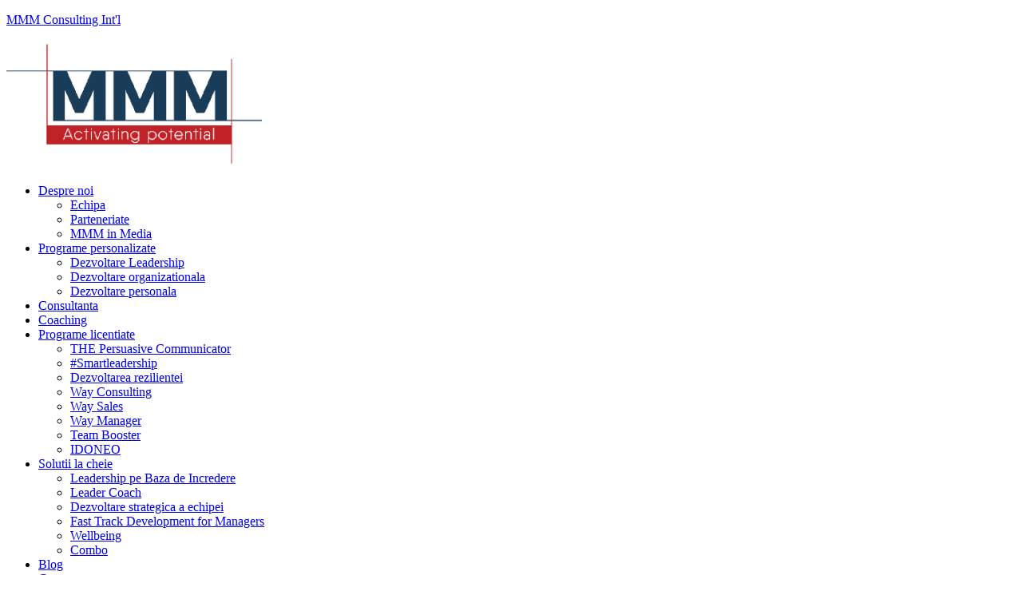

--- FILE ---
content_type: text/html; charset=UTF-8
request_url: https://www.mmmconsulting.ro/cum-poti-sa-te-reconectezi-cu-un-client-important-pierdut/
body_size: 13488
content:
<!DOCTYPE html><html lang="ro-RO"><head><meta charset="UTF-8" /><link rel="preconnect" href="https://fonts.gstatic.com/" crossorigin /><script type="litespeed/javascript">WebFontConfig={google:{families:["Roboto:100,100italic,200,200italic,300,300italic,400,400italic,500,500italic,600,600italic,700,700italic,800,800italic,900,900italic:latin-ext","Roboto Slab:100,100italic,200,200italic,300,300italic,400,400italic,500,500italic,600,600italic,700,700italic,800,800italic,900,900italic:latin-ext"]}};if(typeof WebFont==="object"&&typeof WebFont.load==="function"){WebFont.load(WebFontConfig)}</script><script data-optimized="1" type="litespeed/javascript" data-src="https://www.mmmconsulting.ro/wp-content/plugins/litespeed-cache/assets/js/webfontloader.min.js"></script><link data-optimized="2" rel="stylesheet" href="https://www.mmmconsulting.ro/wp-content/litespeed/css/686dae42dedffaec6ca1e2e3f3fedecd.css?ver=e4ce3" /><meta name="viewport" content="width=device-width, initial-scale=1, maximum-scale=1" /><link rel="profile" href="http://gmpg.org/xfn/11" /><link rel="pingback" href="https://www.mmmconsulting.ro/xmlrpc.php" /><meta name='robots' content='index, follow, max-image-preview:large, max-snippet:-1, max-video-preview:-1' /><title>Cum poti sa te (re)conectezi cu un client important | MMM Consulting Int&#039;l</title><link rel="canonical" href="https://www.mmmconsulting.ro/cum-poti-sa-te-reconectezi-cu-un-client-important-pierdut/" /><meta property="og:locale" content="ro_RO" /><meta property="og:type" content="article" /><meta property="og:title" content="Cum poti sa te (re)conectezi cu un client important | MMM Consulting Int&#039;l" /><meta property="og:description" content="Orice client va dori sa lucreze cu un furnizor care este preocupat de imbunatatirea procesului si dezvoltarea competentelor prin care face business cu el." /><meta property="og:url" content="https://www.mmmconsulting.ro/cum-poti-sa-te-reconectezi-cu-un-client-important-pierdut/" /><meta property="og:site_name" content="MMM Consulting Int&#039;l" /><meta property="article:publisher" content="https://www.facebook.com/mmmconsulting" /><meta property="article:published_time" content="2016-07-20T14:40:27+00:00" /><meta property="og:image" content="https://www.mmmconsulting.ro/wp-content/uploads/2016/07/clients-among.jpg" /><meta property="og:image:width" content="388" /><meta property="og:image:height" content="399" /><meta property="og:image:type" content="image/jpeg" /><meta name="twitter:card" content="summary_large_image" /><meta name="twitter:creator" content="@MMMConsultingINTL" /><meta name="twitter:site" content="@MMMConsultingINTL" /><meta name="twitter:label1" content="Scris de" /><meta name="twitter:data1" content="Camelia Gheorghiu" /><meta name="twitter:label2" content="Timp estimat pentru citire" /><meta name="twitter:data2" content="4 minute" /> <script type="application/ld+json" class="yoast-schema-graph">{"@context":"https://schema.org","@graph":[{"@type":"Organization","@id":"https://www.mmmconsulting.ro/#organization","name":"MMM Consulting Int'l","url":"https://www.mmmconsulting.ro/","sameAs":["https://www.facebook.com/mmmconsulting","https://twitter.com/MMMConsultingINTL"],"logo":{"@type":"ImageObject","inLanguage":"ro-RO","@id":"https://www.mmmconsulting.ro/#/schema/logo/image/","url":"https://www.mmmconsulting.ro/wp-content/uploads/2022/01/logo-mmm.png","contentUrl":"https://www.mmmconsulting.ro/wp-content/uploads/2022/01/logo-mmm.png","width":574,"height":266,"caption":"MMM Consulting Int'l"},"image":{"@id":"https://www.mmmconsulting.ro/#/schema/logo/image/"}},{"@type":"WebSite","@id":"https://www.mmmconsulting.ro/#website","url":"https://www.mmmconsulting.ro/","name":"MMM Consulting Int&#039;l","description":"Learning Architects","publisher":{"@id":"https://www.mmmconsulting.ro/#organization"},"potentialAction":[{"@type":"SearchAction","target":{"@type":"EntryPoint","urlTemplate":"https://www.mmmconsulting.ro/?s={search_term_string}"},"query-input":"required name=search_term_string"}],"inLanguage":"ro-RO"},{"@type":"ImageObject","inLanguage":"ro-RO","@id":"https://www.mmmconsulting.ro/cum-poti-sa-te-reconectezi-cu-un-client-important-pierdut/#primaryimage","url":"https://www.mmmconsulting.ro/wp-content/uploads/2016/07/clients-among.jpg","contentUrl":"https://www.mmmconsulting.ro/wp-content/uploads/2016/07/clients-among.jpg","width":388,"height":399},{"@type":"WebPage","@id":"https://www.mmmconsulting.ro/cum-poti-sa-te-reconectezi-cu-un-client-important-pierdut/#webpage","url":"https://www.mmmconsulting.ro/cum-poti-sa-te-reconectezi-cu-un-client-important-pierdut/","name":"Cum poti sa te (re)conectezi cu un client important | MMM Consulting Int&#039;l","isPartOf":{"@id":"https://www.mmmconsulting.ro/#website"},"primaryImageOfPage":{"@id":"https://www.mmmconsulting.ro/cum-poti-sa-te-reconectezi-cu-un-client-important-pierdut/#primaryimage"},"datePublished":"2016-07-20T14:40:27+00:00","dateModified":"2016-07-20T14:40:27+00:00","breadcrumb":{"@id":"https://www.mmmconsulting.ro/cum-poti-sa-te-reconectezi-cu-un-client-important-pierdut/#breadcrumb"},"inLanguage":"ro-RO","potentialAction":[{"@type":"ReadAction","target":["https://www.mmmconsulting.ro/cum-poti-sa-te-reconectezi-cu-un-client-important-pierdut/"]}]},{"@type":"BreadcrumbList","@id":"https://www.mmmconsulting.ro/cum-poti-sa-te-reconectezi-cu-un-client-important-pierdut/#breadcrumb","itemListElement":[{"@type":"ListItem","position":1,"name":"Acasa","item":"https://www.mmmconsulting.ro/"},{"@type":"ListItem","position":2,"name":"Blog","item":"https://www.mmmconsulting.ro/blog/"},{"@type":"ListItem","position":3,"name":"Cum poti sa te (re)conectezi cu un client important"}]},{"@type":"Article","@id":"https://www.mmmconsulting.ro/cum-poti-sa-te-reconectezi-cu-un-client-important-pierdut/#article","isPartOf":{"@id":"https://www.mmmconsulting.ro/cum-poti-sa-te-reconectezi-cu-un-client-important-pierdut/#webpage"},"author":{"@id":"https://www.mmmconsulting.ro/#/schema/person/0512ab35269f8362e23a5472e39dc8fc"},"headline":"Cum poti sa te (re)conectezi cu un client important","datePublished":"2016-07-20T14:40:27+00:00","dateModified":"2016-07-20T14:40:27+00:00","mainEntityOfPage":{"@id":"https://www.mmmconsulting.ro/cum-poti-sa-te-reconectezi-cu-un-client-important-pierdut/#webpage"},"wordCount":735,"publisher":{"@id":"https://www.mmmconsulting.ro/#organization"},"image":{"@id":"https://www.mmmconsulting.ro/cum-poti-sa-te-reconectezi-cu-un-client-important-pierdut/#primaryimage"},"thumbnailUrl":"https://www.mmmconsulting.ro/wp-content/uploads/2016/07/clients-among.jpg","keywords":["customer survey","sales assessment"],"articleSection":["Bune practici","Competente de vanzari","Eficienta","Inteligenta emotionala"],"inLanguage":"ro-RO"},{"@type":"Person","@id":"https://www.mmmconsulting.ro/#/schema/person/0512ab35269f8362e23a5472e39dc8fc","name":"Camelia Gheorghiu","image":{"@type":"ImageObject","inLanguage":"ro-RO","@id":"https://www.mmmconsulting.ro/#/schema/person/image/","url":"https://secure.gravatar.com/avatar/fa726b854fc122c5bf726ca07aadba18d8dd9e66101cd101a92db83858d84474?s=96&d=mm&r=g","contentUrl":"https://secure.gravatar.com/avatar/fa726b854fc122c5bf726ca07aadba18d8dd9e66101cd101a92db83858d84474?s=96&d=mm&r=g","caption":"Camelia Gheorghiu"},"sameAs":["https://mmm.whispersoft.eu"]}]}</script> <link rel='dns-prefetch' href='//www.googletagmanager.com' /><link rel='dns-prefetch' href='//www.google.com' /><link rel="alternate" type="application/rss+xml" title="MMM Consulting Int&#039;l &raquo; Flux" href="https://www.mmmconsulting.ro/feed/" /><link rel="alternate" type="application/rss+xml" title="MMM Consulting Int&#039;l &raquo; Flux comentarii" href="https://www.mmmconsulting.ro/comments/feed/" /><link rel="alternate" type="application/rss+xml" title="Flux comentarii MMM Consulting Int&#039;l &raquo; Cum poti sa te (re)conectezi cu un client important" href="https://www.mmmconsulting.ro/cum-poti-sa-te-reconectezi-cu-un-client-important-pierdut/feed/" /><link rel="alternate" title="oEmbed (JSON)" type="application/json+oembed" href="https://www.mmmconsulting.ro/wp-json/oembed/1.0/embed?url=https%3A%2F%2Fwww.mmmconsulting.ro%2Fcum-poti-sa-te-reconectezi-cu-un-client-important-pierdut%2F" /><link rel="alternate" title="oEmbed (XML)" type="text/xml+oembed" href="https://www.mmmconsulting.ro/wp-json/oembed/1.0/embed?url=https%3A%2F%2Fwww.mmmconsulting.ro%2Fcum-poti-sa-te-reconectezi-cu-un-client-important-pierdut%2F&#038;format=xml" /><script type="text/javascript" src="https://www.mmmconsulting.ro/wp-includes/js/jquery/jquery.min.js?ver=3.7.1" id="jquery-core-js"></script> <script type="litespeed/javascript" data-src="https://www.mmmconsulting.ro/wp-content/plugins/theme-customisations-master/custom/custom.js?ver=6.9" id="custom-js-js"></script>  <script type="litespeed/javascript" data-src="https://www.googletagmanager.com/gtag/js?id=UA-9868757-1" id="google_gtagjs-js"></script> <script id="google_gtagjs-js-after" type="litespeed/javascript">window.dataLayer=window.dataLayer||[];function gtag(){dataLayer.push(arguments)}
gtag('set','linker',{"domains":["www.mmmconsulting.ro"]});gtag("js",new Date());gtag("set","developer_id.dZTNiMT",!0);gtag("config","UA-9868757-1",{"anonymize_ip":!0});gtag("config","G-3X7C3KKBW8")</script> <link rel="https://api.w.org/" href="https://www.mmmconsulting.ro/wp-json/" /><link rel="alternate" title="JSON" type="application/json" href="https://www.mmmconsulting.ro/wp-json/wp/v2/posts/691" /><link rel="EditURI" type="application/rsd+xml" title="RSD" href="https://www.mmmconsulting.ro/xmlrpc.php?rsd" /><meta name="generator" content="WordPress 6.9" /><link rel='shortlink' href='https://www.mmmconsulting.ro/?p=691' /><meta name="generator" content="Site Kit by Google 1.75.0" /></head><body class="wp-singular post-template-default single single-post postid-691 single-format-standard wp-theme-hello-elementor wp-child-theme-hello-elementor-child ehf-header ehf-footer ehf-template-hello-elementor ehf-stylesheet-hello-elementor-child elementor-default elementor-kit-5"><div id="page" class="hfeed site"><header id="masthead" itemscope="itemscope" itemtype="https://schema.org/WPHeader"><p class="main-title bhf-hidden" itemprop="headline"><a href="https://www.mmmconsulting.ro" title="MMM Consulting Int&#039;l" rel="home">MMM Consulting Int&#039;l</a></p><div data-elementor-type="wp-post" data-elementor-id="141" class="elementor elementor-141" data-elementor-settings="[]"><div class="elementor-section-wrap"><section class="has_eae_slider elementor-section elementor-top-section elementor-element elementor-element-4251bc4 elementor-section-boxed elementor-section-height-default elementor-section-height-default" data-id="4251bc4" data-element_type="section" data-settings="{&quot;_ha_eqh_enable&quot;:false}"><div class="elementor-container elementor-column-gap-default"><div class="has_eae_slider elementor-column elementor-col-50 elementor-top-column elementor-element elementor-element-298b70a" data-id="298b70a" data-element_type="column"><div class="elementor-widget-wrap elementor-element-populated"><div class="elementor-element elementor-element-9599487 elementor-widget elementor-widget-site-logo" data-id="9599487" data-element_type="widget" data-settings="{&quot;align&quot;:&quot;center&quot;,&quot;width&quot;:{&quot;unit&quot;:&quot;%&quot;,&quot;size&quot;:&quot;&quot;,&quot;sizes&quot;:[]},&quot;width_tablet&quot;:{&quot;unit&quot;:&quot;%&quot;,&quot;size&quot;:&quot;&quot;,&quot;sizes&quot;:[]},&quot;width_mobile&quot;:{&quot;unit&quot;:&quot;%&quot;,&quot;size&quot;:&quot;&quot;,&quot;sizes&quot;:[]},&quot;space&quot;:{&quot;unit&quot;:&quot;%&quot;,&quot;size&quot;:&quot;&quot;,&quot;sizes&quot;:[]},&quot;space_tablet&quot;:{&quot;unit&quot;:&quot;%&quot;,&quot;size&quot;:&quot;&quot;,&quot;sizes&quot;:[]},&quot;space_mobile&quot;:{&quot;unit&quot;:&quot;%&quot;,&quot;size&quot;:&quot;&quot;,&quot;sizes&quot;:[]},&quot;image_border_radius&quot;:{&quot;unit&quot;:&quot;px&quot;,&quot;top&quot;:&quot;&quot;,&quot;right&quot;:&quot;&quot;,&quot;bottom&quot;:&quot;&quot;,&quot;left&quot;:&quot;&quot;,&quot;isLinked&quot;:true},&quot;image_border_radius_tablet&quot;:{&quot;unit&quot;:&quot;px&quot;,&quot;top&quot;:&quot;&quot;,&quot;right&quot;:&quot;&quot;,&quot;bottom&quot;:&quot;&quot;,&quot;left&quot;:&quot;&quot;,&quot;isLinked&quot;:true},&quot;image_border_radius_mobile&quot;:{&quot;unit&quot;:&quot;px&quot;,&quot;top&quot;:&quot;&quot;,&quot;right&quot;:&quot;&quot;,&quot;bottom&quot;:&quot;&quot;,&quot;left&quot;:&quot;&quot;,&quot;isLinked&quot;:true},&quot;caption_padding&quot;:{&quot;unit&quot;:&quot;px&quot;,&quot;top&quot;:&quot;&quot;,&quot;right&quot;:&quot;&quot;,&quot;bottom&quot;:&quot;&quot;,&quot;left&quot;:&quot;&quot;,&quot;isLinked&quot;:true},&quot;caption_padding_tablet&quot;:{&quot;unit&quot;:&quot;px&quot;,&quot;top&quot;:&quot;&quot;,&quot;right&quot;:&quot;&quot;,&quot;bottom&quot;:&quot;&quot;,&quot;left&quot;:&quot;&quot;,&quot;isLinked&quot;:true},&quot;caption_padding_mobile&quot;:{&quot;unit&quot;:&quot;px&quot;,&quot;top&quot;:&quot;&quot;,&quot;right&quot;:&quot;&quot;,&quot;bottom&quot;:&quot;&quot;,&quot;left&quot;:&quot;&quot;,&quot;isLinked&quot;:true},&quot;caption_space&quot;:{&quot;unit&quot;:&quot;px&quot;,&quot;size&quot;:0,&quot;sizes&quot;:[]},&quot;caption_space_tablet&quot;:{&quot;unit&quot;:&quot;px&quot;,&quot;size&quot;:&quot;&quot;,&quot;sizes&quot;:[]},&quot;caption_space_mobile&quot;:{&quot;unit&quot;:&quot;px&quot;,&quot;size&quot;:&quot;&quot;,&quot;sizes&quot;:[]}}" data-widget_type="site-logo.default"><div class="elementor-widget-container"><div class="hfe-site-logo">
<a data-elementor-open-lightbox=""  class='elementor-clickable' href="https://www.mmmconsulting.ro"><div class="hfe-site-logo-set"><div class="hfe-site-logo-container">
<img data-lazyloaded="1" src="[data-uri]" width="320" height="160" class="hfe-site-logo-img elementor-animation-"  data-src="https://www.mmmconsulting.ro/wp-content/uploads/elementor/thumbs/mmm-logo3-pqcq55xhts86b5k3eysnazncps0ngkl9pfly2l6zi8.png" alt="MMM Consulting"/><noscript><img width="320" height="160" class="hfe-site-logo-img elementor-animation-"  src="https://www.mmmconsulting.ro/wp-content/uploads/elementor/thumbs/mmm-logo3-pqcq55xhts86b5k3eysnazncps0ngkl9pfly2l6zi8.png" alt="MMM Consulting"/></noscript></div></div>
</a></div></div></div><section class="has_eae_slider elementor-section elementor-inner-section elementor-element elementor-element-ca95dd8 elementor-hidden-desktop elementor-hidden-tablet elementor-section-boxed elementor-section-height-default elementor-section-height-default" data-id="ca95dd8" data-element_type="section" data-settings="{&quot;_ha_eqh_enable&quot;:false}"><div class="elementor-container elementor-column-gap-default"><div class="has_eae_slider elementor-column elementor-col-50 elementor-inner-column elementor-element elementor-element-d363bcb" data-id="d363bcb" data-element_type="column"><div class="elementor-widget-wrap elementor-element-populated"><div class="elementor-element elementor-element-aac6e31 hfe-nav-menu__align-left hfe-submenu-icon-arrow hfe-submenu-animation-none hfe-link-redirect-child hfe-nav-menu__breakpoint-tablet elementor-widget elementor-widget-navigation-menu" data-id="aac6e31" data-element_type="widget" data-settings="{&quot;padding_horizontal_menu_item&quot;:{&quot;unit&quot;:&quot;px&quot;,&quot;size&quot;:15,&quot;sizes&quot;:[]},&quot;padding_horizontal_menu_item_tablet&quot;:{&quot;unit&quot;:&quot;px&quot;,&quot;size&quot;:&quot;&quot;,&quot;sizes&quot;:[]},&quot;padding_horizontal_menu_item_mobile&quot;:{&quot;unit&quot;:&quot;px&quot;,&quot;size&quot;:&quot;&quot;,&quot;sizes&quot;:[]},&quot;padding_vertical_menu_item&quot;:{&quot;unit&quot;:&quot;px&quot;,&quot;size&quot;:15,&quot;sizes&quot;:[]},&quot;padding_vertical_menu_item_tablet&quot;:{&quot;unit&quot;:&quot;px&quot;,&quot;size&quot;:&quot;&quot;,&quot;sizes&quot;:[]},&quot;padding_vertical_menu_item_mobile&quot;:{&quot;unit&quot;:&quot;px&quot;,&quot;size&quot;:&quot;&quot;,&quot;sizes&quot;:[]},&quot;menu_space_between&quot;:{&quot;unit&quot;:&quot;px&quot;,&quot;size&quot;:&quot;&quot;,&quot;sizes&quot;:[]},&quot;menu_space_between_tablet&quot;:{&quot;unit&quot;:&quot;px&quot;,&quot;size&quot;:&quot;&quot;,&quot;sizes&quot;:[]},&quot;menu_space_between_mobile&quot;:{&quot;unit&quot;:&quot;px&quot;,&quot;size&quot;:&quot;&quot;,&quot;sizes&quot;:[]},&quot;menu_row_space&quot;:{&quot;unit&quot;:&quot;px&quot;,&quot;size&quot;:&quot;&quot;,&quot;sizes&quot;:[]},&quot;menu_row_space_tablet&quot;:{&quot;unit&quot;:&quot;px&quot;,&quot;size&quot;:&quot;&quot;,&quot;sizes&quot;:[]},&quot;menu_row_space_mobile&quot;:{&quot;unit&quot;:&quot;px&quot;,&quot;size&quot;:&quot;&quot;,&quot;sizes&quot;:[]},&quot;dropdown_border_radius&quot;:{&quot;unit&quot;:&quot;px&quot;,&quot;top&quot;:&quot;&quot;,&quot;right&quot;:&quot;&quot;,&quot;bottom&quot;:&quot;&quot;,&quot;left&quot;:&quot;&quot;,&quot;isLinked&quot;:true},&quot;dropdown_border_radius_tablet&quot;:{&quot;unit&quot;:&quot;px&quot;,&quot;top&quot;:&quot;&quot;,&quot;right&quot;:&quot;&quot;,&quot;bottom&quot;:&quot;&quot;,&quot;left&quot;:&quot;&quot;,&quot;isLinked&quot;:true},&quot;dropdown_border_radius_mobile&quot;:{&quot;unit&quot;:&quot;px&quot;,&quot;top&quot;:&quot;&quot;,&quot;right&quot;:&quot;&quot;,&quot;bottom&quot;:&quot;&quot;,&quot;left&quot;:&quot;&quot;,&quot;isLinked&quot;:true},&quot;width_dropdown_item&quot;:{&quot;unit&quot;:&quot;px&quot;,&quot;size&quot;:&quot;220&quot;,&quot;sizes&quot;:[]},&quot;width_dropdown_item_tablet&quot;:{&quot;unit&quot;:&quot;px&quot;,&quot;size&quot;:&quot;&quot;,&quot;sizes&quot;:[]},&quot;width_dropdown_item_mobile&quot;:{&quot;unit&quot;:&quot;px&quot;,&quot;size&quot;:&quot;&quot;,&quot;sizes&quot;:[]},&quot;padding_horizontal_dropdown_item&quot;:{&quot;unit&quot;:&quot;px&quot;,&quot;size&quot;:&quot;&quot;,&quot;sizes&quot;:[]},&quot;padding_horizontal_dropdown_item_tablet&quot;:{&quot;unit&quot;:&quot;px&quot;,&quot;size&quot;:&quot;&quot;,&quot;sizes&quot;:[]},&quot;padding_horizontal_dropdown_item_mobile&quot;:{&quot;unit&quot;:&quot;px&quot;,&quot;size&quot;:&quot;&quot;,&quot;sizes&quot;:[]},&quot;padding_vertical_dropdown_item&quot;:{&quot;unit&quot;:&quot;px&quot;,&quot;size&quot;:15,&quot;sizes&quot;:[]},&quot;padding_vertical_dropdown_item_tablet&quot;:{&quot;unit&quot;:&quot;px&quot;,&quot;size&quot;:&quot;&quot;,&quot;sizes&quot;:[]},&quot;padding_vertical_dropdown_item_mobile&quot;:{&quot;unit&quot;:&quot;px&quot;,&quot;size&quot;:&quot;&quot;,&quot;sizes&quot;:[]},&quot;distance_from_menu&quot;:{&quot;unit&quot;:&quot;px&quot;,&quot;size&quot;:&quot;&quot;,&quot;sizes&quot;:[]},&quot;distance_from_menu_tablet&quot;:{&quot;unit&quot;:&quot;px&quot;,&quot;size&quot;:&quot;&quot;,&quot;sizes&quot;:[]},&quot;distance_from_menu_mobile&quot;:{&quot;unit&quot;:&quot;px&quot;,&quot;size&quot;:&quot;&quot;,&quot;sizes&quot;:[]},&quot;toggle_size&quot;:{&quot;unit&quot;:&quot;px&quot;,&quot;size&quot;:&quot;&quot;,&quot;sizes&quot;:[]},&quot;toggle_size_tablet&quot;:{&quot;unit&quot;:&quot;px&quot;,&quot;size&quot;:&quot;&quot;,&quot;sizes&quot;:[]},&quot;toggle_size_mobile&quot;:{&quot;unit&quot;:&quot;px&quot;,&quot;size&quot;:&quot;&quot;,&quot;sizes&quot;:[]},&quot;toggle_border_width&quot;:{&quot;unit&quot;:&quot;px&quot;,&quot;size&quot;:&quot;&quot;,&quot;sizes&quot;:[]},&quot;toggle_border_width_tablet&quot;:{&quot;unit&quot;:&quot;px&quot;,&quot;size&quot;:&quot;&quot;,&quot;sizes&quot;:[]},&quot;toggle_border_width_mobile&quot;:{&quot;unit&quot;:&quot;px&quot;,&quot;size&quot;:&quot;&quot;,&quot;sizes&quot;:[]},&quot;toggle_border_radius&quot;:{&quot;unit&quot;:&quot;px&quot;,&quot;size&quot;:&quot;&quot;,&quot;sizes&quot;:[]},&quot;toggle_border_radius_tablet&quot;:{&quot;unit&quot;:&quot;px&quot;,&quot;size&quot;:&quot;&quot;,&quot;sizes&quot;:[]},&quot;toggle_border_radius_mobile&quot;:{&quot;unit&quot;:&quot;px&quot;,&quot;size&quot;:&quot;&quot;,&quot;sizes&quot;:[]}}" data-widget_type="navigation-menu.default"><div class="elementor-widget-container"><div class="hfe-nav-menu hfe-layout-horizontal hfe-nav-menu-layout horizontal hfe-pointer__none" data-layout="horizontal"><div class="hfe-nav-menu__toggle elementor-clickable"><div class="hfe-nav-menu-icon">
<i aria-hidden="true" tabindex="0" class="fas fa-align-justify"></i></div></div><nav class="hfe-nav-menu__layout-horizontal hfe-nav-menu__submenu-arrow" data-toggle-icon="&lt;i aria-hidden=&quot;true&quot; tabindex=&quot;0&quot; class=&quot;fas fa-align-justify&quot;&gt;&lt;/i&gt;" data-close-icon="&lt;i aria-hidden=&quot;true&quot; tabindex=&quot;0&quot; class=&quot;far fa-window-close&quot;&gt;&lt;/i&gt;" data-full-width="yes"><ul id="menu-1-aac6e31" class="hfe-nav-menu"><li id="menu-item-121" class="menu-item menu-item-type-post_type menu-item-object-page menu-item-has-children parent hfe-has-submenu hfe-creative-menu"><div class="hfe-has-submenu-container"><a href="https://www.mmmconsulting.ro/despre-noi/" class = "hfe-menu-item">Despre noi<span class='hfe-menu-toggle sub-arrow hfe-menu-child-0'><i class='fa'></i></span></a></div><ul class="sub-menu"><li id="menu-item-124" class="menu-item menu-item-type-post_type menu-item-object-page hfe-creative-menu"><a href="https://www.mmmconsulting.ro/despre-noi/echipa/" class = "hfe-sub-menu-item">Echipa</a></li><li id="menu-item-127" class="menu-item menu-item-type-post_type menu-item-object-page hfe-creative-menu"><a href="https://www.mmmconsulting.ro/despre-noi/parteneriate/" class = "hfe-sub-menu-item">Parteneriate</a></li><li id="menu-item-4225" class="menu-item menu-item-type-taxonomy menu-item-object-category hfe-creative-menu"><a href="https://www.mmmconsulting.ro/categorie/mmm-in-media/" class = "hfe-sub-menu-item">MMM in Media</a></li></ul></li><li id="menu-item-136" class="menu-item menu-item-type-post_type menu-item-object-page menu-item-has-children parent hfe-has-submenu hfe-creative-menu"><div class="hfe-has-submenu-container"><a href="https://www.mmmconsulting.ro/programe-training/" class = "hfe-menu-item">Programe personalizate<span class='hfe-menu-toggle sub-arrow hfe-menu-child-0'><i class='fa'></i></span></a></div><ul class="sub-menu"><li id="menu-item-120" class="menu-item menu-item-type-post_type menu-item-object-page hfe-creative-menu"><a href="https://www.mmmconsulting.ro/programe-training/cursuri-leadership/" class = "hfe-sub-menu-item">Dezvoltare Leadership</a></li><li id="menu-item-122" class="menu-item menu-item-type-post_type menu-item-object-page hfe-creative-menu"><a href="https://www.mmmconsulting.ro/programe-training/dezvoltare-organizationala/" class = "hfe-sub-menu-item">Dezvoltare organizationala</a></li><li id="menu-item-11788" class="menu-item menu-item-type-post_type menu-item-object-page hfe-creative-menu"><a href="https://www.mmmconsulting.ro/programe-training/programe-de-dezvoltarea-personala/" class = "hfe-sub-menu-item">Dezvoltare personala</a></li></ul></li><li id="menu-item-118" class="menu-item menu-item-type-post_type menu-item-object-page parent hfe-creative-menu"><a href="https://www.mmmconsulting.ro/consultanta/" class = "hfe-menu-item">Consultanta</a></li><li id="menu-item-117" class="menu-item menu-item-type-post_type menu-item-object-page parent hfe-creative-menu"><a href="https://www.mmmconsulting.ro/coaching/" class = "hfe-menu-item">Coaching</a></li><li id="menu-item-3124" class="menu-item menu-item-type-post_type menu-item-object-page menu-item-has-children parent hfe-has-submenu hfe-creative-menu"><div class="hfe-has-submenu-container"><a href="https://www.mmmconsulting.ro/programe-licentiate/" class = "hfe-menu-item">Programe licentiate<span class='hfe-menu-toggle sub-arrow hfe-menu-child-0'><i class='fa'></i></span></a></div><ul class="sub-menu"><li id="menu-item-8920" class="menu-item menu-item-type-post_type menu-item-object-page hfe-creative-menu"><a href="https://www.mmmconsulting.ro/programe-licentiate/the-persuasive-communicator/" class = "hfe-sub-menu-item">THE Persuasive Communicator</a></li><li id="menu-item-115" class="menu-item menu-item-type-post_type menu-item-object-page hfe-creative-menu"><a href="https://www.mmmconsulting.ro/programe-licentiate/smartleadership/" class = "hfe-sub-menu-item">#Smartleadership</a></li><li id="menu-item-114" class="menu-item menu-item-type-post_type menu-item-object-page hfe-creative-menu"><a href="https://www.mmmconsulting.ro/programe-licentiate/dezvoltarea-rezilientei/" class = "hfe-sub-menu-item">Dezvoltarea rezilientei</a></li><li id="menu-item-138" class="menu-item menu-item-type-post_type menu-item-object-page hfe-creative-menu"><a href="https://www.mmmconsulting.ro/programe-licentiate/way-consulting/" class = "hfe-sub-menu-item">Way Consulting</a></li><li id="menu-item-140" class="menu-item menu-item-type-post_type menu-item-object-page hfe-creative-menu"><a href="https://www.mmmconsulting.ro/programe-licentiate/way-sales/" class = "hfe-sub-menu-item">Way Sales</a></li><li id="menu-item-139" class="menu-item menu-item-type-post_type menu-item-object-page hfe-creative-menu"><a href="https://www.mmmconsulting.ro/programe-licentiate/way-manager/" class = "hfe-sub-menu-item">Way Manager</a></li><li id="menu-item-134" class="menu-item menu-item-type-post_type menu-item-object-page hfe-creative-menu"><a href="https://www.mmmconsulting.ro/programe-licentiate/teambooster/" class = "hfe-sub-menu-item">Team Booster</a></li><li id="menu-item-11610" class="menu-item menu-item-type-post_type menu-item-object-page hfe-creative-menu"><a href="https://www.mmmconsulting.ro/programe-licentiate/idoneo/" class = "hfe-sub-menu-item">IDONEO</a></li></ul></li><li id="menu-item-3127" class="menu-item menu-item-type-post_type menu-item-object-page menu-item-has-children parent hfe-has-submenu hfe-creative-menu"><div class="hfe-has-submenu-container"><a href="https://www.mmmconsulting.ro/solutii-la-cheie-mmm-consulting/" class = "hfe-menu-item">Solutii la cheie<span class='hfe-menu-toggle sub-arrow hfe-menu-child-0'><i class='fa'></i></span></a></div><ul class="sub-menu"><li id="menu-item-126" class="menu-item menu-item-type-post_type menu-item-object-page hfe-creative-menu"><a href="https://www.mmmconsulting.ro/solutii-la-cheie-mmm-consulting/leadership-pe-baza-de-incredere/" class = "hfe-sub-menu-item">Leadership pe Baza de Incredere</a></li><li id="menu-item-4082" class="menu-item menu-item-type-post_type menu-item-object-page hfe-creative-menu"><a href="https://www.mmmconsulting.ro/solutii-la-cheie-mmm-consulting/leader-coach/" class = "hfe-sub-menu-item">Leader Coach</a></li><li id="menu-item-4083" class="menu-item menu-item-type-post_type menu-item-object-page hfe-creative-menu"><a href="https://www.mmmconsulting.ro/solutii-la-cheie-mmm-consulting/dezvoltare-strategica-a-echipei-team-coaching/" class = "hfe-sub-menu-item">Dezvoltare strategica a echipei</a></li><li id="menu-item-3197" class="menu-item menu-item-type-post_type menu-item-object-page hfe-creative-menu"><a href="https://www.mmmconsulting.ro/solutii-la-cheie-mmm-consulting/fast-track-development-for-managers/" class = "hfe-sub-menu-item">Fast Track Development for Managers</a></li><li id="menu-item-3198" class="menu-item menu-item-type-post_type menu-item-object-page hfe-creative-menu"><a href="https://www.mmmconsulting.ro/solutii-la-cheie-mmm-consulting/wellbeing/" class = "hfe-sub-menu-item">Wellbeing</a></li><li id="menu-item-3194" class="menu-item menu-item-type-post_type menu-item-object-page hfe-creative-menu"><a href="https://www.mmmconsulting.ro/solutii-la-cheie-mmm-consulting/combo/" class = "hfe-sub-menu-item">Combo</a></li></ul></li><li id="menu-item-111" class="menu-item menu-item-type-post_type menu-item-object-page current_page_parent parent hfe-creative-menu"><a href="https://www.mmmconsulting.ro/blog/" class = "hfe-menu-item">Blog</a></li><li id="menu-item-119" class="menu-item menu-item-type-post_type menu-item-object-page parent hfe-creative-menu"><a href="https://www.mmmconsulting.ro/contact-mmm-consulting/" class = "hfe-menu-item">Contact</a></li></ul></nav></div></div></div></div></div><div class="has_eae_slider elementor-column elementor-col-50 elementor-inner-column elementor-element elementor-element-e77fe9e" data-id="e77fe9e" data-element_type="column"><div class="elementor-widget-wrap elementor-element-populated"><div class="elementor-element elementor-element-12bdcfc e-grid-align-right elementor-shape-rounded elementor-grid-0 elementor-widget elementor-widget-social-icons" data-id="12bdcfc" data-element_type="widget" data-widget_type="social-icons.default"><div class="elementor-widget-container"><div class="elementor-social-icons-wrapper elementor-grid">
<span class="elementor-grid-item">
<a class="elementor-icon elementor-social-icon elementor-social-icon-facebook elementor-repeater-item-b7edde3" href="https://www.facebook.com/mmmconsulting" target="_blank">
<span class="elementor-screen-only">Facebook</span>
<i class="fab fa-facebook"></i>					</a>
</span>
<span class="elementor-grid-item">
<a class="elementor-icon elementor-social-icon elementor-social-icon-linkedin elementor-repeater-item-91f2c3d" href="https://www.linkedin.com/company/mmm-consulting-int&#039;l/" target="_blank">
<span class="elementor-screen-only">Linkedin</span>
<i class="fab fa-linkedin"></i>					</a>
</span>
<span class="elementor-grid-item">
<a class="elementor-icon elementor-social-icon elementor-social-icon-youtube elementor-repeater-item-c065012" href="https://www.youtube.com/user/MMMConsultingINTL" target="_blank">
<span class="elementor-screen-only">Youtube</span>
<i class="fab fa-youtube"></i>					</a>
</span></div></div></div></div></div></div></section></div></div><div class="has_eae_slider elementor-column elementor-col-50 elementor-top-column elementor-element elementor-element-30317cb" data-id="30317cb" data-element_type="column"><div class="elementor-widget-wrap elementor-element-populated"><section class="has_eae_slider elementor-section elementor-inner-section elementor-element elementor-element-22d6b4f elementor-hidden-mobile elementor-section-boxed elementor-section-height-default elementor-section-height-default" data-id="22d6b4f" data-element_type="section" data-settings="{&quot;_ha_eqh_enable&quot;:false}"><div class="elementor-container elementor-column-gap-default"><div class="has_eae_slider elementor-column elementor-col-33 elementor-inner-column elementor-element elementor-element-116f9f0" data-id="116f9f0" data-element_type="column"><div class="elementor-widget-wrap"></div></div><div class="has_eae_slider elementor-column elementor-col-33 elementor-inner-column elementor-element elementor-element-78e9449" data-id="78e9449" data-element_type="column"><div class="elementor-widget-wrap elementor-element-populated"><div class="elementor-element elementor-element-d8b99c5 hfe-search-layout-icon elementor-widget elementor-widget-hfe-search-button" data-id="d8b99c5" data-element_type="widget" data-settings="{&quot;input_icon_size&quot;:{&quot;unit&quot;:&quot;px&quot;,&quot;size&quot;:250,&quot;sizes&quot;:[]},&quot;input_icon_size_tablet&quot;:{&quot;unit&quot;:&quot;px&quot;,&quot;size&quot;:&quot;&quot;,&quot;sizes&quot;:[]},&quot;input_icon_size_mobile&quot;:{&quot;unit&quot;:&quot;px&quot;,&quot;size&quot;:&quot;&quot;,&quot;sizes&quot;:[]},&quot;toggle_icon_size&quot;:{&quot;unit&quot;:&quot;px&quot;,&quot;size&quot;:15,&quot;sizes&quot;:[]},&quot;toggle_icon_size_tablet&quot;:{&quot;unit&quot;:&quot;px&quot;,&quot;size&quot;:&quot;&quot;,&quot;sizes&quot;:[]},&quot;toggle_icon_size_mobile&quot;:{&quot;unit&quot;:&quot;px&quot;,&quot;size&quot;:&quot;&quot;,&quot;sizes&quot;:[]}}" data-widget_type="hfe-search-button.default"><div class="elementor-widget-container"><form class="hfe-search-button-wrapper" role="search" action="https://www.mmmconsulting.ro" method="get"><div class = "hfe-search-icon-toggle">
<input placeholder="" class="hfe-search-form__input" type="search" name="s" title="Search" value="">
<i class="fas fa-search" aria-hidden="true"></i></div></form></div></div></div></div><div class="has_eae_slider elementor-column elementor-col-33 elementor-inner-column elementor-element elementor-element-ef7b9af" data-id="ef7b9af" data-element_type="column"><div class="elementor-widget-wrap elementor-element-populated"><div class="elementor-element elementor-element-3aa684e e-grid-align-right elementor-shape-rounded elementor-grid-0 elementor-widget elementor-widget-social-icons" data-id="3aa684e" data-element_type="widget" data-widget_type="social-icons.default"><div class="elementor-widget-container"><div class="elementor-social-icons-wrapper elementor-grid">
<span class="elementor-grid-item">
<a class="elementor-icon elementor-social-icon elementor-social-icon-facebook elementor-repeater-item-b7edde3" href="https://www.facebook.com/mmmconsulting" target="_blank">
<span class="elementor-screen-only">Facebook</span>
<i class="fab fa-facebook"></i>					</a>
</span>
<span class="elementor-grid-item">
<a class="elementor-icon elementor-social-icon elementor-social-icon-linkedin elementor-repeater-item-91f2c3d" href="https://www.linkedin.com/company/mmm-consulting-int&#039;l/" target="_blank">
<span class="elementor-screen-only">Linkedin</span>
<i class="fab fa-linkedin"></i>					</a>
</span>
<span class="elementor-grid-item">
<a class="elementor-icon elementor-social-icon elementor-social-icon-facebook elementor-repeater-item-7ce0a9b" href="https://www.facebook.com/pages/Madi-Radulescu/517822111630976?ref=hl" target="_blank">
<span class="elementor-screen-only">Facebook</span>
<i class="fab fa-facebook"></i>					</a>
</span>
<span class="elementor-grid-item">
<a class="elementor-icon elementor-social-icon elementor-social-icon-youtube elementor-repeater-item-c065012" href="https://www.youtube.com/user/MMMConsultingINTL" target="_blank">
<span class="elementor-screen-only">Youtube</span>
<i class="fab fa-youtube"></i>					</a>
</span></div></div></div></div></div></div></section><div class="elementor-element elementor-element-e5e3ae1 hfe-nav-menu__align-right elementor-hidden-mobile hfe-submenu-icon-arrow hfe-submenu-animation-none hfe-link-redirect-child hfe-nav-menu__breakpoint-tablet elementor-widget elementor-widget-navigation-menu" data-id="e5e3ae1" data-element_type="widget" data-settings="{&quot;padding_horizontal_menu_item&quot;:{&quot;unit&quot;:&quot;px&quot;,&quot;size&quot;:10,&quot;sizes&quot;:[]},&quot;padding_vertical_menu_item&quot;:{&quot;unit&quot;:&quot;px&quot;,&quot;size&quot;:10,&quot;sizes&quot;:[]},&quot;padding_horizontal_menu_item_tablet&quot;:{&quot;unit&quot;:&quot;px&quot;,&quot;size&quot;:&quot;&quot;,&quot;sizes&quot;:[]},&quot;padding_horizontal_menu_item_mobile&quot;:{&quot;unit&quot;:&quot;px&quot;,&quot;size&quot;:&quot;&quot;,&quot;sizes&quot;:[]},&quot;padding_vertical_menu_item_tablet&quot;:{&quot;unit&quot;:&quot;px&quot;,&quot;size&quot;:&quot;&quot;,&quot;sizes&quot;:[]},&quot;padding_vertical_menu_item_mobile&quot;:{&quot;unit&quot;:&quot;px&quot;,&quot;size&quot;:&quot;&quot;,&quot;sizes&quot;:[]},&quot;menu_space_between&quot;:{&quot;unit&quot;:&quot;px&quot;,&quot;size&quot;:&quot;&quot;,&quot;sizes&quot;:[]},&quot;menu_space_between_tablet&quot;:{&quot;unit&quot;:&quot;px&quot;,&quot;size&quot;:&quot;&quot;,&quot;sizes&quot;:[]},&quot;menu_space_between_mobile&quot;:{&quot;unit&quot;:&quot;px&quot;,&quot;size&quot;:&quot;&quot;,&quot;sizes&quot;:[]},&quot;menu_row_space&quot;:{&quot;unit&quot;:&quot;px&quot;,&quot;size&quot;:&quot;&quot;,&quot;sizes&quot;:[]},&quot;menu_row_space_tablet&quot;:{&quot;unit&quot;:&quot;px&quot;,&quot;size&quot;:&quot;&quot;,&quot;sizes&quot;:[]},&quot;menu_row_space_mobile&quot;:{&quot;unit&quot;:&quot;px&quot;,&quot;size&quot;:&quot;&quot;,&quot;sizes&quot;:[]},&quot;dropdown_border_radius&quot;:{&quot;unit&quot;:&quot;px&quot;,&quot;top&quot;:&quot;&quot;,&quot;right&quot;:&quot;&quot;,&quot;bottom&quot;:&quot;&quot;,&quot;left&quot;:&quot;&quot;,&quot;isLinked&quot;:true},&quot;dropdown_border_radius_tablet&quot;:{&quot;unit&quot;:&quot;px&quot;,&quot;top&quot;:&quot;&quot;,&quot;right&quot;:&quot;&quot;,&quot;bottom&quot;:&quot;&quot;,&quot;left&quot;:&quot;&quot;,&quot;isLinked&quot;:true},&quot;dropdown_border_radius_mobile&quot;:{&quot;unit&quot;:&quot;px&quot;,&quot;top&quot;:&quot;&quot;,&quot;right&quot;:&quot;&quot;,&quot;bottom&quot;:&quot;&quot;,&quot;left&quot;:&quot;&quot;,&quot;isLinked&quot;:true},&quot;width_dropdown_item&quot;:{&quot;unit&quot;:&quot;px&quot;,&quot;size&quot;:&quot;220&quot;,&quot;sizes&quot;:[]},&quot;width_dropdown_item_tablet&quot;:{&quot;unit&quot;:&quot;px&quot;,&quot;size&quot;:&quot;&quot;,&quot;sizes&quot;:[]},&quot;width_dropdown_item_mobile&quot;:{&quot;unit&quot;:&quot;px&quot;,&quot;size&quot;:&quot;&quot;,&quot;sizes&quot;:[]},&quot;padding_horizontal_dropdown_item&quot;:{&quot;unit&quot;:&quot;px&quot;,&quot;size&quot;:&quot;&quot;,&quot;sizes&quot;:[]},&quot;padding_horizontal_dropdown_item_tablet&quot;:{&quot;unit&quot;:&quot;px&quot;,&quot;size&quot;:&quot;&quot;,&quot;sizes&quot;:[]},&quot;padding_horizontal_dropdown_item_mobile&quot;:{&quot;unit&quot;:&quot;px&quot;,&quot;size&quot;:&quot;&quot;,&quot;sizes&quot;:[]},&quot;padding_vertical_dropdown_item&quot;:{&quot;unit&quot;:&quot;px&quot;,&quot;size&quot;:15,&quot;sizes&quot;:[]},&quot;padding_vertical_dropdown_item_tablet&quot;:{&quot;unit&quot;:&quot;px&quot;,&quot;size&quot;:&quot;&quot;,&quot;sizes&quot;:[]},&quot;padding_vertical_dropdown_item_mobile&quot;:{&quot;unit&quot;:&quot;px&quot;,&quot;size&quot;:&quot;&quot;,&quot;sizes&quot;:[]},&quot;distance_from_menu&quot;:{&quot;unit&quot;:&quot;px&quot;,&quot;size&quot;:&quot;&quot;,&quot;sizes&quot;:[]},&quot;distance_from_menu_tablet&quot;:{&quot;unit&quot;:&quot;px&quot;,&quot;size&quot;:&quot;&quot;,&quot;sizes&quot;:[]},&quot;distance_from_menu_mobile&quot;:{&quot;unit&quot;:&quot;px&quot;,&quot;size&quot;:&quot;&quot;,&quot;sizes&quot;:[]},&quot;toggle_size&quot;:{&quot;unit&quot;:&quot;px&quot;,&quot;size&quot;:&quot;&quot;,&quot;sizes&quot;:[]},&quot;toggle_size_tablet&quot;:{&quot;unit&quot;:&quot;px&quot;,&quot;size&quot;:&quot;&quot;,&quot;sizes&quot;:[]},&quot;toggle_size_mobile&quot;:{&quot;unit&quot;:&quot;px&quot;,&quot;size&quot;:&quot;&quot;,&quot;sizes&quot;:[]},&quot;toggle_border_width&quot;:{&quot;unit&quot;:&quot;px&quot;,&quot;size&quot;:&quot;&quot;,&quot;sizes&quot;:[]},&quot;toggle_border_width_tablet&quot;:{&quot;unit&quot;:&quot;px&quot;,&quot;size&quot;:&quot;&quot;,&quot;sizes&quot;:[]},&quot;toggle_border_width_mobile&quot;:{&quot;unit&quot;:&quot;px&quot;,&quot;size&quot;:&quot;&quot;,&quot;sizes&quot;:[]},&quot;toggle_border_radius&quot;:{&quot;unit&quot;:&quot;px&quot;,&quot;size&quot;:&quot;&quot;,&quot;sizes&quot;:[]},&quot;toggle_border_radius_tablet&quot;:{&quot;unit&quot;:&quot;px&quot;,&quot;size&quot;:&quot;&quot;,&quot;sizes&quot;:[]},&quot;toggle_border_radius_mobile&quot;:{&quot;unit&quot;:&quot;px&quot;,&quot;size&quot;:&quot;&quot;,&quot;sizes&quot;:[]}}" data-widget_type="navigation-menu.default"><div class="elementor-widget-container"><div class="hfe-nav-menu hfe-layout-horizontal hfe-nav-menu-layout horizontal hfe-pointer__none" data-layout="horizontal"><div class="hfe-nav-menu__toggle elementor-clickable"><div class="hfe-nav-menu-icon">
<i aria-hidden="true" tabindex="0" class="fas fa-align-justify"></i></div></div><nav itemscope="itemscope" itemtype="http://schema.org/SiteNavigationElement" class="hfe-nav-menu__layout-horizontal hfe-nav-menu__submenu-arrow" data-toggle-icon="&lt;i aria-hidden=&quot;true&quot; tabindex=&quot;0&quot; class=&quot;fas fa-align-justify&quot;&gt;&lt;/i&gt;" data-close-icon="&lt;i aria-hidden=&quot;true&quot; tabindex=&quot;0&quot; class=&quot;far fa-window-close&quot;&gt;&lt;/i&gt;" data-full-width="yes"><ul id="menu-1-e5e3ae1" class="hfe-nav-menu"><li id="menu-item-121" itemprop="name" class="menu-item menu-item-type-post_type menu-item-object-page menu-item-has-children parent hfe-has-submenu hfe-creative-menu"><div class="hfe-has-submenu-container"><a href="https://www.mmmconsulting.ro/despre-noi/" itemprop="url" class = "hfe-menu-item">Despre noi<span class='hfe-menu-toggle sub-arrow hfe-menu-child-0'><i class='fa'></i></span></a></div><ul class="sub-menu"><li id="menu-item-124" itemprop="name" class="menu-item menu-item-type-post_type menu-item-object-page hfe-creative-menu"><a href="https://www.mmmconsulting.ro/despre-noi/echipa/" itemprop="url" class = "hfe-sub-menu-item">Echipa</a></li><li id="menu-item-127" itemprop="name" class="menu-item menu-item-type-post_type menu-item-object-page hfe-creative-menu"><a href="https://www.mmmconsulting.ro/despre-noi/parteneriate/" itemprop="url" class = "hfe-sub-menu-item">Parteneriate</a></li><li id="menu-item-4225" itemprop="name" class="menu-item menu-item-type-taxonomy menu-item-object-category hfe-creative-menu"><a href="https://www.mmmconsulting.ro/categorie/mmm-in-media/" itemprop="url" class = "hfe-sub-menu-item">MMM in Media</a></li></ul></li><li id="menu-item-136" itemprop="name" class="menu-item menu-item-type-post_type menu-item-object-page menu-item-has-children parent hfe-has-submenu hfe-creative-menu"><div class="hfe-has-submenu-container"><a href="https://www.mmmconsulting.ro/programe-training/" itemprop="url" class = "hfe-menu-item">Programe personalizate<span class='hfe-menu-toggle sub-arrow hfe-menu-child-0'><i class='fa'></i></span></a></div><ul class="sub-menu"><li id="menu-item-120" itemprop="name" class="menu-item menu-item-type-post_type menu-item-object-page hfe-creative-menu"><a href="https://www.mmmconsulting.ro/programe-training/cursuri-leadership/" itemprop="url" class = "hfe-sub-menu-item">Dezvoltare Leadership</a></li><li id="menu-item-122" itemprop="name" class="menu-item menu-item-type-post_type menu-item-object-page hfe-creative-menu"><a href="https://www.mmmconsulting.ro/programe-training/dezvoltare-organizationala/" itemprop="url" class = "hfe-sub-menu-item">Dezvoltare organizationala</a></li><li id="menu-item-11788" itemprop="name" class="menu-item menu-item-type-post_type menu-item-object-page hfe-creative-menu"><a href="https://www.mmmconsulting.ro/programe-training/programe-de-dezvoltarea-personala/" itemprop="url" class = "hfe-sub-menu-item">Dezvoltare personala</a></li></ul></li><li id="menu-item-118" itemprop="name" class="menu-item menu-item-type-post_type menu-item-object-page parent hfe-creative-menu"><a href="https://www.mmmconsulting.ro/consultanta/" itemprop="url" class = "hfe-menu-item">Consultanta</a></li><li id="menu-item-117" itemprop="name" class="menu-item menu-item-type-post_type menu-item-object-page parent hfe-creative-menu"><a href="https://www.mmmconsulting.ro/coaching/" itemprop="url" class = "hfe-menu-item">Coaching</a></li><li id="menu-item-3124" itemprop="name" class="menu-item menu-item-type-post_type menu-item-object-page menu-item-has-children parent hfe-has-submenu hfe-creative-menu"><div class="hfe-has-submenu-container"><a href="https://www.mmmconsulting.ro/programe-licentiate/" itemprop="url" class = "hfe-menu-item">Programe licentiate<span class='hfe-menu-toggle sub-arrow hfe-menu-child-0'><i class='fa'></i></span></a></div><ul class="sub-menu"><li id="menu-item-8920" itemprop="name" class="menu-item menu-item-type-post_type menu-item-object-page hfe-creative-menu"><a href="https://www.mmmconsulting.ro/programe-licentiate/the-persuasive-communicator/" itemprop="url" class = "hfe-sub-menu-item">THE Persuasive Communicator</a></li><li id="menu-item-115" itemprop="name" class="menu-item menu-item-type-post_type menu-item-object-page hfe-creative-menu"><a href="https://www.mmmconsulting.ro/programe-licentiate/smartleadership/" itemprop="url" class = "hfe-sub-menu-item">#Smartleadership</a></li><li id="menu-item-114" itemprop="name" class="menu-item menu-item-type-post_type menu-item-object-page hfe-creative-menu"><a href="https://www.mmmconsulting.ro/programe-licentiate/dezvoltarea-rezilientei/" itemprop="url" class = "hfe-sub-menu-item">Dezvoltarea rezilientei</a></li><li id="menu-item-138" itemprop="name" class="menu-item menu-item-type-post_type menu-item-object-page hfe-creative-menu"><a href="https://www.mmmconsulting.ro/programe-licentiate/way-consulting/" itemprop="url" class = "hfe-sub-menu-item">Way Consulting</a></li><li id="menu-item-140" itemprop="name" class="menu-item menu-item-type-post_type menu-item-object-page hfe-creative-menu"><a href="https://www.mmmconsulting.ro/programe-licentiate/way-sales/" itemprop="url" class = "hfe-sub-menu-item">Way Sales</a></li><li id="menu-item-139" itemprop="name" class="menu-item menu-item-type-post_type menu-item-object-page hfe-creative-menu"><a href="https://www.mmmconsulting.ro/programe-licentiate/way-manager/" itemprop="url" class = "hfe-sub-menu-item">Way Manager</a></li><li id="menu-item-134" itemprop="name" class="menu-item menu-item-type-post_type menu-item-object-page hfe-creative-menu"><a href="https://www.mmmconsulting.ro/programe-licentiate/teambooster/" itemprop="url" class = "hfe-sub-menu-item">Team Booster</a></li><li id="menu-item-11610" itemprop="name" class="menu-item menu-item-type-post_type menu-item-object-page hfe-creative-menu"><a href="https://www.mmmconsulting.ro/programe-licentiate/idoneo/" itemprop="url" class = "hfe-sub-menu-item">IDONEO</a></li></ul></li><li id="menu-item-3127" itemprop="name" class="menu-item menu-item-type-post_type menu-item-object-page menu-item-has-children parent hfe-has-submenu hfe-creative-menu"><div class="hfe-has-submenu-container"><a href="https://www.mmmconsulting.ro/solutii-la-cheie-mmm-consulting/" itemprop="url" class = "hfe-menu-item">Solutii la cheie<span class='hfe-menu-toggle sub-arrow hfe-menu-child-0'><i class='fa'></i></span></a></div><ul class="sub-menu"><li id="menu-item-126" itemprop="name" class="menu-item menu-item-type-post_type menu-item-object-page hfe-creative-menu"><a href="https://www.mmmconsulting.ro/solutii-la-cheie-mmm-consulting/leadership-pe-baza-de-incredere/" itemprop="url" class = "hfe-sub-menu-item">Leadership pe Baza de Incredere</a></li><li id="menu-item-4082" itemprop="name" class="menu-item menu-item-type-post_type menu-item-object-page hfe-creative-menu"><a href="https://www.mmmconsulting.ro/solutii-la-cheie-mmm-consulting/leader-coach/" itemprop="url" class = "hfe-sub-menu-item">Leader Coach</a></li><li id="menu-item-4083" itemprop="name" class="menu-item menu-item-type-post_type menu-item-object-page hfe-creative-menu"><a href="https://www.mmmconsulting.ro/solutii-la-cheie-mmm-consulting/dezvoltare-strategica-a-echipei-team-coaching/" itemprop="url" class = "hfe-sub-menu-item">Dezvoltare strategica a echipei</a></li><li id="menu-item-3197" itemprop="name" class="menu-item menu-item-type-post_type menu-item-object-page hfe-creative-menu"><a href="https://www.mmmconsulting.ro/solutii-la-cheie-mmm-consulting/fast-track-development-for-managers/" itemprop="url" class = "hfe-sub-menu-item">Fast Track Development for Managers</a></li><li id="menu-item-3198" itemprop="name" class="menu-item menu-item-type-post_type menu-item-object-page hfe-creative-menu"><a href="https://www.mmmconsulting.ro/solutii-la-cheie-mmm-consulting/wellbeing/" itemprop="url" class = "hfe-sub-menu-item">Wellbeing</a></li><li id="menu-item-3194" itemprop="name" class="menu-item menu-item-type-post_type menu-item-object-page hfe-creative-menu"><a href="https://www.mmmconsulting.ro/solutii-la-cheie-mmm-consulting/combo/" itemprop="url" class = "hfe-sub-menu-item">Combo</a></li></ul></li><li id="menu-item-111" itemprop="name" class="menu-item menu-item-type-post_type menu-item-object-page current_page_parent parent hfe-creative-menu"><a href="https://www.mmmconsulting.ro/blog/" itemprop="url" class = "hfe-menu-item">Blog</a></li><li id="menu-item-119" itemprop="name" class="menu-item menu-item-type-post_type menu-item-object-page parent hfe-creative-menu"><a href="https://www.mmmconsulting.ro/contact-mmm-consulting/" itemprop="url" class = "hfe-menu-item">Contact</a></li></ul></nav></div></div></div></div></div></div></section></div></div></header><header class="page-header"><h1 class="entry-title">Cum poti sa te (re)conectezi cu un client important</h1></header><div class="col-full-b">
<span><span><a href="https://www.mmmconsulting.ro/">Acasa</a> » <span><a href="https://www.mmmconsulting.ro/blog/">Blog</a> » <span class="breadcrumb_last" aria-current="page">Cum poti sa te (re)conectezi cu un client important</span></span></span></span></div><div class="col-full"><div id="primary" class="content-area"><main id="content" class="site-main post-691 post type-post status-publish format-standard has-post-thumbnail hentry category-bune-practici category-competente-de-vanzari category-vanzari category-inteligenta-emotionala tag-customer-survey tag-sales-assessment" role="main"><div class="page-content">
<span>by <a href="/echipa/">Camelia Gheorghiu</a></span> | <span>Publicat pe 20 iulie 2016</span><br/><br/><p>Un client de tip KA (key account) este, prin definiție, un client important, și asta o știe toată lumea din vânzările B2B. Vânzările către un client KA pot avea un impact serios asupra CA (cifrei de afaceri) a unei companii.</p><p>Ținând cont că ponderea CA dată de clienții de tip KA poate ajunge și la 60% din total CA, pierderea unui singur client poate însemna și 10% din CA generală sau chiar 20% din CA individuală a managerului KA.</p><p>În acest context, recâștigarea unui client important pierdut devine o provocare, nu doar pentru managerul KA, ci chiar la nivel de companie.</p><p>Și nu vorbim aici de un singur client. Cu siguranță, orice companie are o listă de clienți importanți pe care și-ar dori cu orice preț să îi recâștige. Și când vorbesc de preț, de multe ori companiile chiar sunt dispuse să plătească pentru asta.</p><p>Doar că clienții nu se întorc doar pentru preț, în ciuda opiniei majoritare că prețul leagă și dezleagă.</p><p>În multe cazuri, realitatea ne arată că, la nivel individual, vânzătorii sunt tentați să facă urmărirea clienților pe care îi ”simt”, cu care au relațiile cele mai bune, manifestând întotdeauna o reținere în abordarea clienților și situațiilor dificile.</p><p>În acest context, cu atât mai mult, un client pierdut devine dificil de recâștigat. Clientul este încă sub influența resentimentelor date de o livrare întârziată, de servicii care nu s-au ridicat la nivelul așteptărilor lui, de vânzătorul care nu a fost lângă el, atunci când a avut cea mai mare nevoie.</p><p>Includerea clientului într-un <em>Customer Survey</em> este o metodă bună de a-i arăta clientului dorința și angajamentul de îmbunătățire a colaborării și parteneriatului la nivel de companie, și nu doar la nivelul managerului KA.</p><p>Desigur, acest customer survey poate fi făcut de către departamentul de marketing sau chiar de către echipa de vânzări, din cadrul companiei.</p><p>Un efect mult mai puternic, mai credibil și, fără îndoială, mai obiectiv, va fi obținut atunci când acest survey este făcut apelându-se la instrumente profesionale.</p><p>Folosirea unui instrument profesional, care implică clientul în evaluarea vânzătorului, este în primul rând, un angajament de îmbunătățire a competențelor vânzătorului, în raport direct cu clientul.</p><p>Angajamentul de îmbunătățire a procesul de vânzare precum și a abilităților forței de vânzare nu vine cu beneficii doar pentru companie, ci în egală măsură și pentru client, care înțelege că nivelul de performanță a serviciilor furnizorului său îi influențează performanța proprie.</p><p>Orice client va dori să lucreze cu un furnizor care este preocupat de îmbunătățirea procesului și dezvoltarea competențelor prin care face business cu el.</p><p>Și asta nu doar din perspectiva confortului că lucrurile vor merge bine dar și a respectării angajamentelor pe care clientul le are la rândul său față de proprii săi clienți.</p><p><a href="http://mmmconsulting.ro/way-sales.html">SCA (Sales Competency Assessment)</a> este un instrument de evaluare destinat dezvoltării vânzătorilor profesioniști din diferite industrii. SCA se focusează pe procese, tehnici și comportamente de vânzare și evaluează competențele de vânzare în fiecare stadiu al vânzării.</p><p>La modul practic, integrarea percepției clientului în procesul de evaluare a vânzătorului se face prin invitarea acestuia de a completa online un chestionar format din 30 de întrebări.</p><p>Un grup de 5-10 clienți poate fi realizat ca un mix de clienți loiali, clienți noi și clienți pierduți, pentru a răspunde la chestionarul online.</p><p>Rezultatele evaluării pot fi folosite pentru a personaliza programul de dezvoltare a abilităților de vânzare cu focus pe zonele de slăbiciune de acum clar identificate din 3 perspective: individuale, a managerului și a clientului.</p><p>Pe lângă beneficiul îmbunătățirii unui serviciu pe care îl oferi clientului tău, beneficiul de imagine pe care ți-l oferă includerea clientului în preocuparea ta de îmbunătățire a performanței îl vei simți atunci când clientul va decide să lucreze din nou cu tine.</p><div class="post-tags">
<span class="tag-links">Etichetat <a href="https://www.mmmconsulting.ro/tag/customer-survey/" rel="tag">customer survey</a><a href="https://www.mmmconsulting.ro/tag/sales-assessment/" rel="tag">sales assessment</a></span></div></div><section id="comments" class="comments-area"></section></main></div><div id="secondary" class="widget-area" role="complementary"><div class="wstPrimary"><div id="custom_html-4" class="widget_text widget widget_custom_html"><h3 class="widget-title">Despre Blog</h3><div class="textwidget custom-html-widget">Va invitam cu placere alaturi de noi pe blogul MMM Consulting pentru a
discuta si dezbate subiecte actuale de dezvoltare, provocari curente
legate de instruirea si sustinerea oamenilor, pareri si opinii, analize ale
momentului, experiente impartasite din programele noastre si insight-
uri personale.</div></div></div><div class="wstSecondary"><div id="categories-4" class="widget widget_categories"><h3 class="widget-title">Categorii</h3><ul><li class="cat-item cat-item-11"><a href="https://www.mmmconsulting.ro/categorie/antreprenoriat/">Antreprenoriat</a></li><li class="cat-item cat-item-48"><a href="https://www.mmmconsulting.ro/categorie/blended-learning/">Blended learning</a></li><li class="cat-item cat-item-7"><a href="https://www.mmmconsulting.ro/categorie/bune-practici/">Bune practici</a></li><li class="cat-item cat-item-87"><a href="https://www.mmmconsulting.ro/categorie/coaching-executiv/">Coaching Executiv</a></li><li class="cat-item cat-item-28"><a href="https://www.mmmconsulting.ro/categorie/coaching-pentru-performanta-2/">Coaching pentru performanta</a></li><li class="cat-item cat-item-88"><a href="https://www.mmmconsulting.ro/categorie/colaborare/">Colaborare</a></li><li class="cat-item cat-item-31"><a href="https://www.mmmconsulting.ro/categorie/competente-de-comunicare/">Competente de comunicare</a></li><li class="cat-item cat-item-45"><a href="https://www.mmmconsulting.ro/categorie/competente-de-vanzari/">Competente de vanzari</a></li><li class="cat-item cat-item-26"><a href="https://www.mmmconsulting.ro/categorie/competente-manageriale/">Competente manageriale</a></li><li class="cat-item cat-item-16"><a href="https://www.mmmconsulting.ro/categorie/corporate-life/">Corporatie</a></li><li class="cat-item cat-item-5"><a href="https://www.mmmconsulting.ro/categorie/leadership/">Cursuri leadership</a></li><li class="cat-item cat-item-12"><a href="https://www.mmmconsulting.ro/categorie/leadership-personal/">Dezvoltare organizationala</a></li><li class="cat-item cat-item-14"><a href="https://www.mmmconsulting.ro/categorie/dezvoltare-personala/">Dezvoltare personala</a></li><li class="cat-item cat-item-25"><a href="https://www.mmmconsulting.ro/categorie/din-proiectele-de-training-mmm-consulting/">Din proiectele MMM</a></li><li class="cat-item cat-item-9"><a href="https://www.mmmconsulting.ro/categorie/vanzari/">Eficienta</a></li><li class="cat-item cat-item-24"><a href="https://www.mmmconsulting.ro/categorie/inovare/">Inovare</a></li><li class="cat-item cat-item-10"><a href="https://www.mmmconsulting.ro/categorie/inteligenta-emotionala/">Inteligenta emotionala</a></li><li class="cat-item cat-item-6"><a href="https://www.mmmconsulting.ro/categorie/leadership-2/">Leadership</a></li><li class="cat-item cat-item-8"><a href="https://www.mmmconsulting.ro/categorie/managementul-stresului/">Managementul stresului</a></li><li class="cat-item cat-item-15"><a href="https://www.mmmconsulting.ro/categorie/managementul-timpului/">Managementul timpului</a></li><li class="cat-item cat-item-85"><a href="https://www.mmmconsulting.ro/categorie/mmm-20-ani-de-leadership/">MMM 20 ani de Leadership</a></li><li class="cat-item cat-item-81"><a href="https://www.mmmconsulting.ro/categorie/mmm-in-media/">MMM in Media</a></li><li class="cat-item cat-item-61"><a href="https://www.mmmconsulting.ro/categorie/rezilienta/">Rezilienta</a></li><li class="cat-item cat-item-86"><a href="https://www.mmmconsulting.ro/categorie/team-coaching/">Team coaching</a></li><li class="cat-item cat-item-4"><a href="https://www.mmmconsulting.ro/categorie/training/">Training</a></li><li class="cat-item cat-item-82"><a href="https://www.mmmconsulting.ro/categorie/ucraina/">ucraina</a></li><li class="cat-item cat-item-1"><a href="https://www.mmmconsulting.ro/categorie/uncategorized/">Uncategorized</a></li><li class="cat-item cat-item-83"><a href="https://www.mmmconsulting.ro/categorie/wellbeing/">Wellbeing</a></li></ul></div></div></div><div class="clear"></div></div><footer itemtype="https://schema.org/WPFooter" itemscope="itemscope" id="colophon" role="contentinfo"><div class='footer-width-fixer'><div data-elementor-type="wp-post" data-elementor-id="207" class="elementor elementor-207" data-elementor-settings="[]"><div class="elementor-section-wrap"><section class="has_eae_slider elementor-section elementor-top-section elementor-element elementor-element-cb0b854 elementor-section-boxed elementor-section-height-default elementor-section-height-default" data-id="cb0b854" data-element_type="section" data-settings="{&quot;_ha_eqh_enable&quot;:false}"><div class="elementor-container elementor-column-gap-default"><div class="has_eae_slider elementor-column elementor-col-100 elementor-top-column elementor-element elementor-element-5ff46b7" data-id="5ff46b7" data-element_type="column"><div class="elementor-widget-wrap elementor-element-populated"><div class="elementor-element elementor-element-33a16d0 elementor-widget-divider--view-line elementor-widget elementor-widget-divider" data-id="33a16d0" data-element_type="widget" data-widget_type="divider.default"><div class="elementor-widget-container"><div class="elementor-divider">
<span class="elementor-divider-separator">
</span></div></div></div><div class="elementor-element elementor-element-870a71a elementor-widget elementor-widget-image-carousel" data-id="870a71a" data-element_type="widget" data-settings="{&quot;slides_to_show&quot;:&quot;2&quot;,&quot;navigation&quot;:&quot;none&quot;,&quot;autoplay&quot;:&quot;no&quot;,&quot;infinite&quot;:&quot;no&quot;,&quot;speed&quot;:500}" data-widget_type="image-carousel.default"><div class="elementor-widget-container"><div class="elementor-image-carousel-wrapper swiper-container" dir="ltr"><div class="elementor-image-carousel swiper-wrapper"><div class="swiper-slide"><figure class="swiper-slide-inner"><img data-lazyloaded="1" src="[data-uri]" width="150" height="150" class="swiper-slide-image" data-src="https://www.mmmconsulting.ro/wp-content/uploads/2022/06/Marca-IQNet-111-150x150.jpg" alt="Marca-IQNet-111" /><noscript><img width="150" height="150" class="swiper-slide-image" src="https://www.mmmconsulting.ro/wp-content/uploads/2022/06/Marca-IQNet-111-150x150.jpg" alt="Marca-IQNet-111" /></noscript></figure></div><div class="swiper-slide"><figure class="swiper-slide-inner"><img data-lazyloaded="1" src="[data-uri]" width="150" height="150" class="swiper-slide-image" data-src="https://www.mmmconsulting.ro/wp-content/uploads/2022/06/srac11-150x150.jpg" alt="srac11" /><noscript><img width="150" height="150" class="swiper-slide-image" src="https://www.mmmconsulting.ro/wp-content/uploads/2022/06/srac11-150x150.jpg" alt="srac11" /></noscript></figure></div></div></div></div></div></div></div></div></section><section class="has_eae_slider elementor-section elementor-top-section elementor-element elementor-element-aa6b664 elementor-section-boxed elementor-section-height-default elementor-section-height-default" data-id="aa6b664" data-element_type="section" data-settings="{&quot;background_background&quot;:&quot;classic&quot;,&quot;_ha_eqh_enable&quot;:false}"><div class="elementor-container elementor-column-gap-default"><div class="has_eae_slider elementor-column elementor-col-25 elementor-top-column elementor-element elementor-element-eb8b20a" data-id="eb8b20a" data-element_type="column"><div class="elementor-widget-wrap elementor-element-populated"><div class="elementor-element elementor-element-1aa9180 elementor-widget elementor-widget-heading" data-id="1aa9180" data-element_type="widget" data-widget_type="heading.default"><div class="elementor-widget-container"><h3 class="elementor-heading-title elementor-size-default">Contacteaza-ne!</h3></div></div><div class="elementor-element elementor-element-9bb778f elementor-widget elementor-widget-text-editor" data-id="9bb778f" data-element_type="widget" data-widget_type="text-editor.default"><div class="elementor-widget-container"><p><i class="fa fa-map-marker fa-fw"></i> <span style="color: #ffffff;">Intrarea Bitolia nr 6, parter, ap. 1, sector 1, Bucuresti</span></p><p><span style="color: #ffffff;"><i class="fa fa-phone fa-fw"></i> (+40) 728.039.746</span></p><p><span style="color: #ffffff;"><i class="fa fa-envelope fa-fw"></i> <a style="color: #ffffff;" href="mailto:office@mmmconsulting.ro"> office@mmmconsulting.ro</a></span></p></div></div></div></div><div class="has_eae_slider elementor-column elementor-col-25 elementor-top-column elementor-element elementor-element-b17ad4a" data-id="b17ad4a" data-element_type="column"><div class="elementor-widget-wrap elementor-element-populated"><div class="elementor-element elementor-element-d54b11d elementor-widget elementor-widget-heading" data-id="d54b11d" data-element_type="widget" data-widget_type="heading.default"><div class="elementor-widget-container"><h3 class="elementor-heading-title elementor-size-default">Urmareste-ne:</h3></div></div><div class="elementor-element elementor-element-98b553f elementor-shape-rounded elementor-grid-0 e-grid-align-center elementor-widget elementor-widget-social-icons" data-id="98b553f" data-element_type="widget" data-widget_type="social-icons.default"><div class="elementor-widget-container"><div class="elementor-social-icons-wrapper elementor-grid">
<span class="elementor-grid-item">
<a class="elementor-icon elementor-social-icon elementor-social-icon-facebook elementor-repeater-item-4d64aa8" href="https://www.facebook.com/mmmconsulting" target="_blank">
<span class="elementor-screen-only">Facebook</span>
<i class="fab fa-facebook"></i>					</a>
</span>
<span class="elementor-grid-item">
<a class="elementor-icon elementor-social-icon elementor-social-icon-linkedin elementor-repeater-item-4471912" href="https://www.linkedin.com/company/mmm-consulting-int&#039;l/" target="_blank">
<span class="elementor-screen-only">Linkedin</span>
<i class="fab fa-linkedin"></i>					</a>
</span>
<span class="elementor-grid-item">
<a class="elementor-icon elementor-social-icon elementor-social-icon-youtube elementor-repeater-item-6f4f40c" href="https://www.youtube.com/user/MMMConsultingINTL" target="_blank">
<span class="elementor-screen-only">Youtube</span>
<i class="fab fa-youtube"></i>					</a>
</span></div></div></div></div></div><div class="has_eae_slider elementor-column elementor-col-25 elementor-top-column elementor-element elementor-element-36f9141" data-id="36f9141" data-element_type="column"><div class="elementor-widget-wrap elementor-element-populated"><div class="elementor-element elementor-element-b87ac84 elementor-widget elementor-widget-heading" data-id="b87ac84" data-element_type="widget" data-widget_type="heading.default"><div class="elementor-widget-container"><h3 class="elementor-heading-title elementor-size-default">Linkuri utile:</h3></div></div><div class="elementor-element elementor-element-2306c9a elementor-widget elementor-widget-text-editor" data-id="2306c9a" data-element_type="widget" data-widget_type="text-editor.default"><div class="elementor-widget-container"><ul style="list-style: none; padding: 0;"><li><span style="color: #ffffff;"><a style="color: #ffffff;" href="https://www.mmmconsulting.ro/despre-noi/">Despre noi</a></span></li><li><span style="color: #ffffff;"><a style="color: #ffffff;" href="https://www.mmmconsulting.ro/programe-training/">Training</a></span></li><li><span style="color: #ffffff;"><a style="color: #ffffff;" href="https://www.mmmconsulting.ro/consultanta/">Consultanta</a></span></li><li><span style="color: #ffffff;"><a style="color: #ffffff;" href="https://www.mmmconsulting.ro/coaching/">Coaching</a></span></li></ul></div></div></div></div><div class="has_eae_slider elementor-column elementor-col-25 elementor-top-column elementor-element elementor-element-0b01a09" data-id="0b01a09" data-element_type="column"><div class="elementor-widget-wrap elementor-element-populated"><div class="elementor-element elementor-element-3514a42 elementor-widget elementor-widget-heading" data-id="3514a42" data-element_type="widget" data-widget_type="heading.default"><div class="elementor-widget-container"><h3 class="elementor-heading-title elementor-size-default">Linkuri utile</h3></div></div><div class="elementor-element elementor-element-981c45b elementor-widget elementor-widget-text-editor" data-id="981c45b" data-element_type="widget" data-widget_type="text-editor.default"><div class="elementor-widget-container"><ul style="list-style: none; padding: 0;"><li><span style="color: #ffffff;"><a style="color: #ffffff;" href="https://www.mmmconsulting.ro/programe-licentiate/">Programe licentiate</a></span></li><li><span style="color: #ffffff;"><a style="color: #ffffff;" href="https://www.mmmconsulting.ro/solutii-la-cheie-mmm-consulting/">Solutii la cheie</a></span></li><li><span style="color: #ffffff;"><a style="color: #ffffff;" href="https://www.mmmconsulting.ro/programe-noi-mmm-consulting/">Programe noi</a></span></li><li><span style="color: #ffffff;"><a style="color: #ffffff;" href="https://www.mmmconsulting.ro/blog/">Blog</a></span></li></ul></div></div></div></div></div></section><section class="has_eae_slider elementor-section elementor-top-section elementor-element elementor-element-f2914cb elementor-section-boxed elementor-section-height-default elementor-section-height-default" data-id="f2914cb" data-element_type="section" data-settings="{&quot;background_background&quot;:&quot;classic&quot;,&quot;_ha_eqh_enable&quot;:false}"><div class="elementor-container elementor-column-gap-default"><div class="has_eae_slider elementor-column elementor-col-33 elementor-top-column elementor-element elementor-element-156ee76" data-id="156ee76" data-element_type="column"><div class="elementor-widget-wrap elementor-element-populated"><div class="elementor-element elementor-element-0af4fdf elementor-widget elementor-widget-text-editor" data-id="0af4fdf" data-element_type="widget" data-widget_type="text-editor.default"><div class="elementor-widget-container"><p><span style="color: #ffffff;">Copyright: 2022 MMM Consulting</span></p></div></div></div></div><div class="has_eae_slider elementor-column elementor-col-33 elementor-top-column elementor-element elementor-element-c26326c" data-id="c26326c" data-element_type="column"><div class="elementor-widget-wrap elementor-element-populated"><div class="elementor-element elementor-element-02f7c83 hfe-nav-menu__align-center elementor-hidden-mobile hfe-submenu-icon-arrow hfe-submenu-animation-none hfe-link-redirect-child hfe-nav-menu__breakpoint-tablet elementor-widget elementor-widget-navigation-menu" data-id="02f7c83" data-element_type="widget" data-settings="{&quot;padding_horizontal_menu_item&quot;:{&quot;unit&quot;:&quot;px&quot;,&quot;size&quot;:15,&quot;sizes&quot;:[]},&quot;padding_horizontal_menu_item_tablet&quot;:{&quot;unit&quot;:&quot;px&quot;,&quot;size&quot;:&quot;&quot;,&quot;sizes&quot;:[]},&quot;padding_horizontal_menu_item_mobile&quot;:{&quot;unit&quot;:&quot;px&quot;,&quot;size&quot;:&quot;&quot;,&quot;sizes&quot;:[]},&quot;padding_vertical_menu_item&quot;:{&quot;unit&quot;:&quot;px&quot;,&quot;size&quot;:15,&quot;sizes&quot;:[]},&quot;padding_vertical_menu_item_tablet&quot;:{&quot;unit&quot;:&quot;px&quot;,&quot;size&quot;:&quot;&quot;,&quot;sizes&quot;:[]},&quot;padding_vertical_menu_item_mobile&quot;:{&quot;unit&quot;:&quot;px&quot;,&quot;size&quot;:&quot;&quot;,&quot;sizes&quot;:[]},&quot;menu_space_between&quot;:{&quot;unit&quot;:&quot;px&quot;,&quot;size&quot;:&quot;&quot;,&quot;sizes&quot;:[]},&quot;menu_space_between_tablet&quot;:{&quot;unit&quot;:&quot;px&quot;,&quot;size&quot;:&quot;&quot;,&quot;sizes&quot;:[]},&quot;menu_space_between_mobile&quot;:{&quot;unit&quot;:&quot;px&quot;,&quot;size&quot;:&quot;&quot;,&quot;sizes&quot;:[]},&quot;menu_row_space&quot;:{&quot;unit&quot;:&quot;px&quot;,&quot;size&quot;:&quot;&quot;,&quot;sizes&quot;:[]},&quot;menu_row_space_tablet&quot;:{&quot;unit&quot;:&quot;px&quot;,&quot;size&quot;:&quot;&quot;,&quot;sizes&quot;:[]},&quot;menu_row_space_mobile&quot;:{&quot;unit&quot;:&quot;px&quot;,&quot;size&quot;:&quot;&quot;,&quot;sizes&quot;:[]},&quot;dropdown_border_radius&quot;:{&quot;unit&quot;:&quot;px&quot;,&quot;top&quot;:&quot;&quot;,&quot;right&quot;:&quot;&quot;,&quot;bottom&quot;:&quot;&quot;,&quot;left&quot;:&quot;&quot;,&quot;isLinked&quot;:true},&quot;dropdown_border_radius_tablet&quot;:{&quot;unit&quot;:&quot;px&quot;,&quot;top&quot;:&quot;&quot;,&quot;right&quot;:&quot;&quot;,&quot;bottom&quot;:&quot;&quot;,&quot;left&quot;:&quot;&quot;,&quot;isLinked&quot;:true},&quot;dropdown_border_radius_mobile&quot;:{&quot;unit&quot;:&quot;px&quot;,&quot;top&quot;:&quot;&quot;,&quot;right&quot;:&quot;&quot;,&quot;bottom&quot;:&quot;&quot;,&quot;left&quot;:&quot;&quot;,&quot;isLinked&quot;:true},&quot;width_dropdown_item&quot;:{&quot;unit&quot;:&quot;px&quot;,&quot;size&quot;:&quot;220&quot;,&quot;sizes&quot;:[]},&quot;width_dropdown_item_tablet&quot;:{&quot;unit&quot;:&quot;px&quot;,&quot;size&quot;:&quot;&quot;,&quot;sizes&quot;:[]},&quot;width_dropdown_item_mobile&quot;:{&quot;unit&quot;:&quot;px&quot;,&quot;size&quot;:&quot;&quot;,&quot;sizes&quot;:[]},&quot;padding_horizontal_dropdown_item&quot;:{&quot;unit&quot;:&quot;px&quot;,&quot;size&quot;:&quot;&quot;,&quot;sizes&quot;:[]},&quot;padding_horizontal_dropdown_item_tablet&quot;:{&quot;unit&quot;:&quot;px&quot;,&quot;size&quot;:&quot;&quot;,&quot;sizes&quot;:[]},&quot;padding_horizontal_dropdown_item_mobile&quot;:{&quot;unit&quot;:&quot;px&quot;,&quot;size&quot;:&quot;&quot;,&quot;sizes&quot;:[]},&quot;padding_vertical_dropdown_item&quot;:{&quot;unit&quot;:&quot;px&quot;,&quot;size&quot;:15,&quot;sizes&quot;:[]},&quot;padding_vertical_dropdown_item_tablet&quot;:{&quot;unit&quot;:&quot;px&quot;,&quot;size&quot;:&quot;&quot;,&quot;sizes&quot;:[]},&quot;padding_vertical_dropdown_item_mobile&quot;:{&quot;unit&quot;:&quot;px&quot;,&quot;size&quot;:&quot;&quot;,&quot;sizes&quot;:[]},&quot;distance_from_menu&quot;:{&quot;unit&quot;:&quot;px&quot;,&quot;size&quot;:&quot;&quot;,&quot;sizes&quot;:[]},&quot;distance_from_menu_tablet&quot;:{&quot;unit&quot;:&quot;px&quot;,&quot;size&quot;:&quot;&quot;,&quot;sizes&quot;:[]},&quot;distance_from_menu_mobile&quot;:{&quot;unit&quot;:&quot;px&quot;,&quot;size&quot;:&quot;&quot;,&quot;sizes&quot;:[]},&quot;toggle_size&quot;:{&quot;unit&quot;:&quot;px&quot;,&quot;size&quot;:&quot;&quot;,&quot;sizes&quot;:[]},&quot;toggle_size_tablet&quot;:{&quot;unit&quot;:&quot;px&quot;,&quot;size&quot;:&quot;&quot;,&quot;sizes&quot;:[]},&quot;toggle_size_mobile&quot;:{&quot;unit&quot;:&quot;px&quot;,&quot;size&quot;:&quot;&quot;,&quot;sizes&quot;:[]},&quot;toggle_border_width&quot;:{&quot;unit&quot;:&quot;px&quot;,&quot;size&quot;:&quot;&quot;,&quot;sizes&quot;:[]},&quot;toggle_border_width_tablet&quot;:{&quot;unit&quot;:&quot;px&quot;,&quot;size&quot;:&quot;&quot;,&quot;sizes&quot;:[]},&quot;toggle_border_width_mobile&quot;:{&quot;unit&quot;:&quot;px&quot;,&quot;size&quot;:&quot;&quot;,&quot;sizes&quot;:[]},&quot;toggle_border_radius&quot;:{&quot;unit&quot;:&quot;px&quot;,&quot;size&quot;:&quot;&quot;,&quot;sizes&quot;:[]},&quot;toggle_border_radius_tablet&quot;:{&quot;unit&quot;:&quot;px&quot;,&quot;size&quot;:&quot;&quot;,&quot;sizes&quot;:[]},&quot;toggle_border_radius_mobile&quot;:{&quot;unit&quot;:&quot;px&quot;,&quot;size&quot;:&quot;&quot;,&quot;sizes&quot;:[]}}" data-widget_type="navigation-menu.default"><div class="elementor-widget-container"><div class="hfe-nav-menu hfe-layout-horizontal hfe-nav-menu-layout horizontal hfe-pointer__none" data-layout="horizontal"><div class="hfe-nav-menu__toggle elementor-clickable"><div class="hfe-nav-menu-icon">
<i aria-hidden="true" tabindex="0" class="fas fa-align-justify"></i></div></div><nav class="hfe-nav-menu__layout-horizontal hfe-nav-menu__submenu-arrow" data-toggle-icon="&lt;i aria-hidden=&quot;true&quot; tabindex=&quot;0&quot; class=&quot;fas fa-align-justify&quot;&gt;&lt;/i&gt;" data-close-icon="&lt;i aria-hidden=&quot;true&quot; tabindex=&quot;0&quot; class=&quot;far fa-window-close&quot;&gt;&lt;/i&gt;" data-full-width="yes"><ul id="menu-1-02f7c83" class="hfe-nav-menu"><li id="menu-item-239" itemprop="name" class="menu-item menu-item-type-post_type menu-item-object-page menu-item-privacy-policy parent hfe-creative-menu"><a href="https://www.mmmconsulting.ro/termeni-si-conditii/" itemprop="url" class = "hfe-menu-item">Termeni si conditii</a></li><li id="menu-item-248" itemprop="name" class="menu-item menu-item-type-post_type menu-item-object-page parent hfe-creative-menu"><a href="https://www.mmmconsulting.ro/politica-de-prelucrare-a-datelor-personale/" itemprop="url" class = "hfe-menu-item">Politica de prelucrare a datelor personale</a></li><li id="menu-item-247" itemprop="name" class="menu-item menu-item-type-post_type menu-item-object-page parent hfe-creative-menu"><a href="https://www.mmmconsulting.ro/politica-de-cookies/" itemprop="url" class = "hfe-menu-item">Politica de cookies</a></li></ul></nav></div></div></div></div></div><div class="has_eae_slider elementor-column elementor-col-33 elementor-top-column elementor-element elementor-element-b0f74ea" data-id="b0f74ea" data-element_type="column"><div class="elementor-widget-wrap elementor-element-populated"><div class="elementor-element elementor-element-eb1376e elementor-widget elementor-widget-text-editor" data-id="eb1376e" data-element_type="widget" data-widget_type="text-editor.default"><div class="elementor-widget-container"><p><span style="color: #ffffff;">Powered by <a style="color: #ffffff;" href="https://whispersoft.ro" target="_blank" rel="noopener">Whispersoft</a></span></p></div></div></div></div></div></section></div></div></div></footer></div> <script type="speculationrules">{"prefetch":[{"source":"document","where":{"and":[{"href_matches":"/*"},{"not":{"href_matches":["/wp-*.php","/wp-admin/*","/wp-content/uploads/*","/wp-content/*","/wp-content/plugins/*","/wp-content/themes/hello-elementor-child/*","/wp-content/themes/hello-elementor/*","/*\\?(.+)"]}},{"not":{"selector_matches":"a[rel~=\"nofollow\"]"}},{"not":{"selector_matches":".no-prefetch, .no-prefetch a"}}]},"eagerness":"conservative"}]}</script> <script src='https://stats.wp.com/e-202603.js' defer></script> <script data-no-optimize="1" defer>!function(t,e){"object"==typeof exports&&"undefined"!=typeof module?module.exports=e():"function"==typeof define&&define.amd?define(e):(t="undefined"!=typeof globalThis?globalThis:t||self).LazyLoad=e()}(this,function(){"use strict";function e(){return(e=Object.assign||function(t){for(var e=1;e<arguments.length;e++){var n,a=arguments[e];for(n in a)Object.prototype.hasOwnProperty.call(a,n)&&(t[n]=a[n])}return t}).apply(this,arguments)}function i(t){return e({},it,t)}function o(t,e){var n,a="LazyLoad::Initialized",i=new t(e);try{n=new CustomEvent(a,{detail:{instance:i}})}catch(t){(n=document.createEvent("CustomEvent")).initCustomEvent(a,!1,!1,{instance:i})}window.dispatchEvent(n)}function l(t,e){return t.getAttribute(gt+e)}function c(t){return l(t,bt)}function s(t,e){return function(t,e,n){e=gt+e;null!==n?t.setAttribute(e,n):t.removeAttribute(e)}(t,bt,e)}function r(t){return s(t,null),0}function u(t){return null===c(t)}function d(t){return c(t)===vt}function f(t,e,n,a){t&&(void 0===a?void 0===n?t(e):t(e,n):t(e,n,a))}function _(t,e){nt?t.classList.add(e):t.className+=(t.className?" ":"")+e}function v(t,e){nt?t.classList.remove(e):t.className=t.className.replace(new RegExp("(^|\\s+)"+e+"(\\s+|$)")," ").replace(/^\s+/,"").replace(/\s+$/,"")}function g(t){return t.llTempImage}function b(t,e){!e||(e=e._observer)&&e.unobserve(t)}function p(t,e){t&&(t.loadingCount+=e)}function h(t,e){t&&(t.toLoadCount=e)}function n(t){for(var e,n=[],a=0;e=t.children[a];a+=1)"SOURCE"===e.tagName&&n.push(e);return n}function m(t,e){(t=t.parentNode)&&"PICTURE"===t.tagName&&n(t).forEach(e)}function a(t,e){n(t).forEach(e)}function E(t){return!!t[st]}function I(t){return t[st]}function y(t){return delete t[st]}function A(e,t){var n;E(e)||(n={},t.forEach(function(t){n[t]=e.getAttribute(t)}),e[st]=n)}function k(a,t){var i;E(a)&&(i=I(a),t.forEach(function(t){var e,n;e=a,(t=i[n=t])?e.setAttribute(n,t):e.removeAttribute(n)}))}function L(t,e,n){_(t,e.class_loading),s(t,ut),n&&(p(n,1),f(e.callback_loading,t,n))}function w(t,e,n){n&&t.setAttribute(e,n)}function x(t,e){w(t,ct,l(t,e.data_sizes)),w(t,rt,l(t,e.data_srcset)),w(t,ot,l(t,e.data_src))}function O(t,e,n){var a=l(t,e.data_bg_multi),i=l(t,e.data_bg_multi_hidpi);(a=at&&i?i:a)&&(t.style.backgroundImage=a,n=n,_(t=t,(e=e).class_applied),s(t,ft),n&&(e.unobserve_completed&&b(t,e),f(e.callback_applied,t,n)))}function N(t,e){!e||0<e.loadingCount||0<e.toLoadCount||f(t.callback_finish,e)}function C(t,e,n){t.addEventListener(e,n),t.llEvLisnrs[e]=n}function M(t){return!!t.llEvLisnrs}function z(t){if(M(t)){var e,n,a=t.llEvLisnrs;for(e in a){var i=a[e];n=e,i=i,t.removeEventListener(n,i)}delete t.llEvLisnrs}}function R(t,e,n){var a;delete t.llTempImage,p(n,-1),(a=n)&&--a.toLoadCount,v(t,e.class_loading),e.unobserve_completed&&b(t,n)}function T(o,r,c){var l=g(o)||o;M(l)||function(t,e,n){M(t)||(t.llEvLisnrs={});var a="VIDEO"===t.tagName?"loadeddata":"load";C(t,a,e),C(t,"error",n)}(l,function(t){var e,n,a,i;n=r,a=c,i=d(e=o),R(e,n,a),_(e,n.class_loaded),s(e,dt),f(n.callback_loaded,e,a),i||N(n,a),z(l)},function(t){var e,n,a,i;n=r,a=c,i=d(e=o),R(e,n,a),_(e,n.class_error),s(e,_t),f(n.callback_error,e,a),i||N(n,a),z(l)})}function G(t,e,n){var a,i,o,r,c;t.llTempImage=document.createElement("IMG"),T(t,e,n),E(c=t)||(c[st]={backgroundImage:c.style.backgroundImage}),o=n,r=l(a=t,(i=e).data_bg),c=l(a,i.data_bg_hidpi),(r=at&&c?c:r)&&(a.style.backgroundImage='url("'.concat(r,'")'),g(a).setAttribute(ot,r),L(a,i,o)),O(t,e,n)}function D(t,e,n){var a;T(t,e,n),a=e,e=n,(t=It[(n=t).tagName])&&(t(n,a),L(n,a,e))}function V(t,e,n){var a;a=t,(-1<yt.indexOf(a.tagName)?D:G)(t,e,n)}function F(t,e,n){var a;t.setAttribute("loading","lazy"),T(t,e,n),a=e,(e=It[(n=t).tagName])&&e(n,a),s(t,vt)}function j(t){t.removeAttribute(ot),t.removeAttribute(rt),t.removeAttribute(ct)}function P(t){m(t,function(t){k(t,Et)}),k(t,Et)}function S(t){var e;(e=At[t.tagName])?e(t):E(e=t)&&(t=I(e),e.style.backgroundImage=t.backgroundImage)}function U(t,e){var n;S(t),n=e,u(e=t)||d(e)||(v(e,n.class_entered),v(e,n.class_exited),v(e,n.class_applied),v(e,n.class_loading),v(e,n.class_loaded),v(e,n.class_error)),r(t),y(t)}function $(t,e,n,a){var i;n.cancel_on_exit&&(c(t)!==ut||"IMG"===t.tagName&&(z(t),m(i=t,function(t){j(t)}),j(i),P(t),v(t,n.class_loading),p(a,-1),r(t),f(n.callback_cancel,t,e,a)))}function q(t,e,n,a){var i,o,r=(o=t,0<=pt.indexOf(c(o)));s(t,"entered"),_(t,n.class_entered),v(t,n.class_exited),i=t,o=a,n.unobserve_entered&&b(i,o),f(n.callback_enter,t,e,a),r||V(t,n,a)}function H(t){return t.use_native&&"loading"in HTMLImageElement.prototype}function B(t,i,o){t.forEach(function(t){return(a=t).isIntersecting||0<a.intersectionRatio?q(t.target,t,i,o):(e=t.target,n=t,a=i,t=o,void(u(e)||(_(e,a.class_exited),$(e,n,a,t),f(a.callback_exit,e,n,t))));var e,n,a})}function J(e,n){var t;et&&!H(e)&&(n._observer=new IntersectionObserver(function(t){B(t,e,n)},{root:(t=e).container===document?null:t.container,rootMargin:t.thresholds||t.threshold+"px"}))}function K(t){return Array.prototype.slice.call(t)}function Q(t){return t.container.querySelectorAll(t.elements_selector)}function W(t){return c(t)===_t}function X(t,e){return e=t||Q(e),K(e).filter(u)}function Y(e,t){var n;(n=Q(e),K(n).filter(W)).forEach(function(t){v(t,e.class_error),r(t)}),t.update()}function t(t,e){var n,a,t=i(t);this._settings=t,this.loadingCount=0,J(t,this),n=t,a=this,Z&&window.addEventListener("online",function(){Y(n,a)}),this.update(e)}var Z="undefined"!=typeof window,tt=Z&&!("onscroll"in window)||"undefined"!=typeof navigator&&/(gle|ing|ro)bot|crawl|spider/i.test(navigator.userAgent),et=Z&&"IntersectionObserver"in window,nt=Z&&"classList"in document.createElement("p"),at=Z&&1<window.devicePixelRatio,it={elements_selector:".lazy",container:tt||Z?document:null,threshold:300,thresholds:null,data_src:"src",data_srcset:"srcset",data_sizes:"sizes",data_bg:"bg",data_bg_hidpi:"bg-hidpi",data_bg_multi:"bg-multi",data_bg_multi_hidpi:"bg-multi-hidpi",data_poster:"poster",class_applied:"applied",class_loading:"litespeed-loading",class_loaded:"litespeed-loaded",class_error:"error",class_entered:"entered",class_exited:"exited",unobserve_completed:!0,unobserve_entered:!1,cancel_on_exit:!0,callback_enter:null,callback_exit:null,callback_applied:null,callback_loading:null,callback_loaded:null,callback_error:null,callback_finish:null,callback_cancel:null,use_native:!1},ot="src",rt="srcset",ct="sizes",lt="poster",st="llOriginalAttrs",ut="loading",dt="loaded",ft="applied",_t="error",vt="native",gt="data-",bt="ll-status",pt=[ut,dt,ft,_t],ht=[ot],mt=[ot,lt],Et=[ot,rt,ct],It={IMG:function(t,e){m(t,function(t){A(t,Et),x(t,e)}),A(t,Et),x(t,e)},IFRAME:function(t,e){A(t,ht),w(t,ot,l(t,e.data_src))},VIDEO:function(t,e){a(t,function(t){A(t,ht),w(t,ot,l(t,e.data_src))}),A(t,mt),w(t,lt,l(t,e.data_poster)),w(t,ot,l(t,e.data_src)),t.load()}},yt=["IMG","IFRAME","VIDEO"],At={IMG:P,IFRAME:function(t){k(t,ht)},VIDEO:function(t){a(t,function(t){k(t,ht)}),k(t,mt),t.load()}},kt=["IMG","IFRAME","VIDEO"];return t.prototype={update:function(t){var e,n,a,i=this._settings,o=X(t,i);{if(h(this,o.length),!tt&&et)return H(i)?(e=i,n=this,o.forEach(function(t){-1!==kt.indexOf(t.tagName)&&F(t,e,n)}),void h(n,0)):(t=this._observer,i=o,t.disconnect(),a=t,void i.forEach(function(t){a.observe(t)}));this.loadAll(o)}},destroy:function(){this._observer&&this._observer.disconnect(),Q(this._settings).forEach(function(t){y(t)}),delete this._observer,delete this._settings,delete this.loadingCount,delete this.toLoadCount},loadAll:function(t){var e=this,n=this._settings;X(t,n).forEach(function(t){b(t,e),V(t,n,e)})},restoreAll:function(){var e=this._settings;Q(e).forEach(function(t){U(t,e)})}},t.load=function(t,e){e=i(e);V(t,e)},t.resetStatus=function(t){r(t)},Z&&function(t,e){if(e)if(e.length)for(var n,a=0;n=e[a];a+=1)o(t,n);else o(t,e)}(t,window.lazyLoadOptions),t});!function(e,t){"use strict";function a(){t.body.classList.add("litespeed_lazyloaded")}function n(){console.log("[LiteSpeed] Start Lazy Load Images"),d=new LazyLoad({elements_selector:"[data-lazyloaded]",callback_finish:a}),o=function(){d.update()},e.MutationObserver&&new MutationObserver(o).observe(t.documentElement,{childList:!0,subtree:!0,attributes:!0})}var d,o;e.addEventListener?e.addEventListener("load",n,!1):e.attachEvent("onload",n)}(window,document);</script><script data-optimized="1" type="litespeed/javascript" data-src="https://www.mmmconsulting.ro/wp-content/litespeed/js/7ddfe6603bd7b22d6b4284a001156bf8.js?ver=e4ce3"></script><script>const litespeed_ui_events=["mouseover","click","keydown","wheel","touchmove","touchstart"];var urlCreator=window.URL||window.webkitURL;function litespeed_load_delayed_js_force(){console.log("[LiteSpeed] Start Load JS Delayed"),litespeed_ui_events.forEach(e=>{window.removeEventListener(e,litespeed_load_delayed_js_force,{passive:!0})}),document.querySelectorAll("iframe[data-litespeed-src]").forEach(e=>{e.setAttribute("src",e.getAttribute("data-litespeed-src"))}),"loading"==document.readyState?window.addEventListener("DOMContentLoaded",litespeed_load_delayed_js):litespeed_load_delayed_js()}litespeed_ui_events.forEach(e=>{window.addEventListener(e,litespeed_load_delayed_js_force,{passive:!0})});async function litespeed_load_delayed_js(){let t=[];for(var d in document.querySelectorAll('script[type="litespeed/javascript"]').forEach(e=>{t.push(e)}),t)await new Promise(e=>litespeed_load_one(t[d],e));document.dispatchEvent(new Event("DOMContentLiteSpeedLoaded")),window.dispatchEvent(new Event("DOMContentLiteSpeedLoaded"))}function litespeed_load_one(t,e){console.log("[LiteSpeed] Load ",t);var d=document.createElement("script");d.addEventListener("load",e),d.addEventListener("error",e),t.getAttributeNames().forEach(e=>{"type"!=e&&d.setAttribute("data-src"==e?"src":e,t.getAttribute(e))});let a=!(d.type="text/javascript");!d.src&&t.textContent&&(d.src=litespeed_inline2src(t.textContent),a=!0),t.after(d),t.remove(),a&&e()}function litespeed_inline2src(t){try{var d=urlCreator.createObjectURL(new Blob([t.replace(/^(?:<!--)?(.*?)(?:-->)?$/gm,"$1")],{type:"text/javascript"}))}catch(e){d="data:text/javascript;base64,"+btoa(t.replace(/^(?:<!--)?(.*?)(?:-->)?$/gm,"$1"))}return d}</script></body></html>
<!-- Page optimized by LiteSpeed Cache @2026-01-16 06:42:21 -->
<!-- Page generated by LiteSpeed Cache 4.6 on 2026-01-16 08:42:21 -->